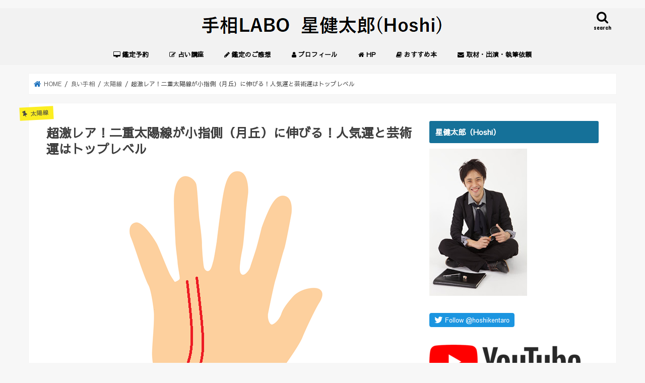

--- FILE ---
content_type: text/html; charset=UTF-8
request_url: https://www.hoshi-tesou.com/2022/06/taiyousen.html
body_size: 21141
content:
<!doctype html>
<!--[if lt IE 7]><html lang="ja" class="no-js lt-ie9 lt-ie8 lt-ie7"><![endif]-->
<!--[if (IE 7)&!(IEMobile)]><html lang="ja" class="no-js lt-ie9 lt-ie8"><![endif]-->
<!--[if (IE 8)&!(IEMobile)]><html lang="ja" class="no-js lt-ie9"><![endif]-->
<!--[if gt IE 8]><!--> <html lang="ja" class="no-js"><!--<![endif]-->

<head>
<meta charset="utf-8">
<meta http-equiv="X-UA-Compatible" content="IE=edge">
<title>超激レア！二重太陽線が小指側（月丘）に伸びる！人気運と芸術運はトップレベル - 手相LABO 星健太郎（Hoshi）</title>
<meta name="HandheldFriendly" content="True">
<meta name="MobileOptimized" content="320">
<meta name="viewport" content="width=device-width, initial-scale=1"/>

<link rel="apple-touch-icon" href="https://www.hoshi-tesou.com/wp-content/themes/jstork/library/images/apple-touch-icon.png">
<link rel="icon" href="https://www.hoshi-tesou.com/wp-content/uploads/2017/02/l_122.png">

<link rel="pingback" href="https://www.hoshi-tesou.com/xmlrpc.php">

<!--[if IE]>
<link rel="shortcut icon" href="https://www.hoshi-tesou.com/wp-content/themes/jstork/library/images/favicon.ico">
<![endif]-->
<!--[if lt IE 9]>
<script src="//html5shiv.googlecode.com/svn/trunk/html5.js"></script>
<script src="//css3-mediaqueries-js.googlecode.com/svn/trunk/css3-mediaqueries.js"></script>
<![endif]-->

<!-- GAタグ -->
<script>
  (function(i,s,o,g,r,a,m){i['GoogleAnalyticsObject']=r;i[r]=i[r]||function(){
  (i[r].q=i[r].q||[]).push(arguments)},i[r].l=1*new Date();a=s.createElement(o),
  m=s.getElementsByTagName(o)[0];a.async=1;a.src=g;m.parentNode.insertBefore(a,m)
  })(window,document,'script','//www.google-analytics.com/analytics.js','ga');

  ga('create', 'UA-15117537-3', 'auto');
  ga('send', 'pageview');

</script>

<meta name="google-site-verification" content="zGTqpHlxVxc6A-n6JgJg3ZVpdpsb0cBMfmrLWvqe7wc" />
<meta name='robots' content='index, follow, max-image-preview:large, max-snippet:-1, max-video-preview:-1' />

	<!-- This site is optimized with the Yoast SEO plugin v26.7 - https://yoast.com/wordpress/plugins/seo/ -->
	<meta name="description" content="手相占いで最も人気運を持つのが太陽線が小指側（月丘）に伸びる手相です。でもとても珍しく、見ることはかなり少ないです。今回はこのレア手相が二重太陽線となっている線を紹介します。鑑定実例も合わせて解説していきますので、ぜひチェックしてみて下さい！" />
	<link rel="canonical" href="https://www.hoshi-tesou.com/2022/06/taiyousen.html" />
	<meta property="og:locale" content="ja_JP" />
	<meta property="og:type" content="article" />
	<meta property="og:title" content="超激レア！二重太陽線が小指側（月丘）に伸びる！人気運と芸術運はトップレベル - 手相LABO 星健太郎（Hoshi）" />
	<meta property="og:description" content="手相占いで最も人気運を持つのが太陽線が小指側（月丘）に伸びる手相です。でもとても珍しく、見ることはかなり少ないです。今回はこのレア手相が二重太陽線となっている線を紹介します。鑑定実例も合わせて解説していきますので、ぜひチェックしてみて下さい！" />
	<meta property="og:url" content="https://www.hoshi-tesou.com/2022/06/taiyousen.html" />
	<meta property="og:site_name" content="手相LABO 星健太郎（Hoshi）" />
	<meta property="article:published_time" content="2022-06-29T12:29:36+00:00" />
	<meta property="og:image" content="https://www.hoshi-tesou.com/wp-content/uploads/2022/06/cc7cc9ae88f68c59a3fd3aae0a61c4d5.png" />
	<meta property="og:image:width" content="450" />
	<meta property="og:image:height" content="505" />
	<meta property="og:image:type" content="image/png" />
	<meta name="author" content="星健太郎" />
	<meta name="twitter:card" content="summary_large_image" />
	<meta name="twitter:label1" content="執筆者" />
	<meta name="twitter:data1" content="星健太郎" />
	<script type="application/ld+json" class="yoast-schema-graph">{"@context":"https://schema.org","@graph":[{"@type":"Article","@id":"https://www.hoshi-tesou.com/2022/06/taiyousen.html#article","isPartOf":{"@id":"https://www.hoshi-tesou.com/2022/06/taiyousen.html"},"author":{"name":"星健太郎","@id":"https://www.hoshi-tesou.com/#/schema/person/25a81b47738ad3e166fdf45baef5383e"},"headline":"超激レア！二重太陽線が小指側（月丘）に伸びる！人気運と芸術運はトップレベル","datePublished":"2022-06-29T12:29:36+00:00","mainEntityOfPage":{"@id":"https://www.hoshi-tesou.com/2022/06/taiyousen.html"},"wordCount":6,"image":{"@id":"https://www.hoshi-tesou.com/2022/06/taiyousen.html#primaryimage"},"thumbnailUrl":"https://www.hoshi-tesou.com/wp-content/uploads/2022/06/cc7cc9ae88f68c59a3fd3aae0a61c4d5.png","articleSection":["太陽線"],"inLanguage":"ja"},{"@type":"WebPage","@id":"https://www.hoshi-tesou.com/2022/06/taiyousen.html","url":"https://www.hoshi-tesou.com/2022/06/taiyousen.html","name":"超激レア！二重太陽線が小指側（月丘）に伸びる！人気運と芸術運はトップレベル - 手相LABO 星健太郎（Hoshi）","isPartOf":{"@id":"https://www.hoshi-tesou.com/#website"},"primaryImageOfPage":{"@id":"https://www.hoshi-tesou.com/2022/06/taiyousen.html#primaryimage"},"image":{"@id":"https://www.hoshi-tesou.com/2022/06/taiyousen.html#primaryimage"},"thumbnailUrl":"https://www.hoshi-tesou.com/wp-content/uploads/2022/06/cc7cc9ae88f68c59a3fd3aae0a61c4d5.png","datePublished":"2022-06-29T12:29:36+00:00","author":{"@id":"https://www.hoshi-tesou.com/#/schema/person/25a81b47738ad3e166fdf45baef5383e"},"description":"手相占いで最も人気運を持つのが太陽線が小指側（月丘）に伸びる手相です。でもとても珍しく、見ることはかなり少ないです。今回はこのレア手相が二重太陽線となっている線を紹介します。鑑定実例も合わせて解説していきますので、ぜひチェックしてみて下さい！","breadcrumb":{"@id":"https://www.hoshi-tesou.com/2022/06/taiyousen.html#breadcrumb"},"inLanguage":"ja","potentialAction":[{"@type":"ReadAction","target":["https://www.hoshi-tesou.com/2022/06/taiyousen.html"]}]},{"@type":"ImageObject","inLanguage":"ja","@id":"https://www.hoshi-tesou.com/2022/06/taiyousen.html#primaryimage","url":"https://www.hoshi-tesou.com/wp-content/uploads/2022/06/cc7cc9ae88f68c59a3fd3aae0a61c4d5.png","contentUrl":"https://www.hoshi-tesou.com/wp-content/uploads/2022/06/cc7cc9ae88f68c59a3fd3aae0a61c4d5.png","width":450,"height":505},{"@type":"BreadcrumbList","@id":"https://www.hoshi-tesou.com/2022/06/taiyousen.html#breadcrumb","itemListElement":[{"@type":"ListItem","position":1,"name":"ホーム","item":"https://www.hoshi-tesou.com/"},{"@type":"ListItem","position":2,"name":"記事一覧","item":"https://www.hoshi-tesou.com/list"},{"@type":"ListItem","position":3,"name":"超激レア！二重太陽線が小指側（月丘）に伸びる！人気運と芸術運はトップレベル"}]},{"@type":"WebSite","@id":"https://www.hoshi-tesou.com/#website","url":"https://www.hoshi-tesou.com/","name":"手相LABO 星健太郎（Hoshi）","description":"手相の見方を中心に手相占いの世界を紹介します","potentialAction":[{"@type":"SearchAction","target":{"@type":"EntryPoint","urlTemplate":"https://www.hoshi-tesou.com/?s={search_term_string}"},"query-input":{"@type":"PropertyValueSpecification","valueRequired":true,"valueName":"search_term_string"}}],"inLanguage":"ja"},{"@type":"Person","@id":"https://www.hoshi-tesou.com/#/schema/person/25a81b47738ad3e166fdf45baef5383e","name":"星健太郎","url":"https://www.hoshi-tesou.com/author/eshazyourigmail-com"}]}</script>
	<!-- / Yoast SEO plugin. -->


<link rel='dns-prefetch' href='//ajax.googleapis.com' />
<link rel='dns-prefetch' href='//fonts.googleapis.com' />
<link rel='dns-prefetch' href='//maxcdn.bootstrapcdn.com' />
<link rel="alternate" type="application/rss+xml" title="手相LABO  星健太郎（Hoshi） &raquo; フィード" href="https://www.hoshi-tesou.com/feed" />
<link rel="alternate" type="application/rss+xml" title="手相LABO  星健太郎（Hoshi） &raquo; コメントフィード" href="https://www.hoshi-tesou.com/comments/feed" />
<link rel="alternate" title="oEmbed (JSON)" type="application/json+oembed" href="https://www.hoshi-tesou.com/wp-json/oembed/1.0/embed?url=https%3A%2F%2Fwww.hoshi-tesou.com%2F2022%2F06%2Ftaiyousen.html" />
<link rel="alternate" title="oEmbed (XML)" type="text/xml+oembed" href="https://www.hoshi-tesou.com/wp-json/oembed/1.0/embed?url=https%3A%2F%2Fwww.hoshi-tesou.com%2F2022%2F06%2Ftaiyousen.html&#038;format=xml" />
<style id='wp-img-auto-sizes-contain-inline-css' type='text/css'>
img:is([sizes=auto i],[sizes^="auto," i]){contain-intrinsic-size:3000px 1500px}
/*# sourceURL=wp-img-auto-sizes-contain-inline-css */
</style>
<style id='wp-emoji-styles-inline-css' type='text/css'>

	img.wp-smiley, img.emoji {
		display: inline !important;
		border: none !important;
		box-shadow: none !important;
		height: 1em !important;
		width: 1em !important;
		margin: 0 0.07em !important;
		vertical-align: -0.1em !important;
		background: none !important;
		padding: 0 !important;
	}
/*# sourceURL=wp-emoji-styles-inline-css */
</style>
<style id='wp-block-library-inline-css' type='text/css'>
:root{--wp-block-synced-color:#7a00df;--wp-block-synced-color--rgb:122,0,223;--wp-bound-block-color:var(--wp-block-synced-color);--wp-editor-canvas-background:#ddd;--wp-admin-theme-color:#007cba;--wp-admin-theme-color--rgb:0,124,186;--wp-admin-theme-color-darker-10:#006ba1;--wp-admin-theme-color-darker-10--rgb:0,107,160.5;--wp-admin-theme-color-darker-20:#005a87;--wp-admin-theme-color-darker-20--rgb:0,90,135;--wp-admin-border-width-focus:2px}@media (min-resolution:192dpi){:root{--wp-admin-border-width-focus:1.5px}}.wp-element-button{cursor:pointer}:root .has-very-light-gray-background-color{background-color:#eee}:root .has-very-dark-gray-background-color{background-color:#313131}:root .has-very-light-gray-color{color:#eee}:root .has-very-dark-gray-color{color:#313131}:root .has-vivid-green-cyan-to-vivid-cyan-blue-gradient-background{background:linear-gradient(135deg,#00d084,#0693e3)}:root .has-purple-crush-gradient-background{background:linear-gradient(135deg,#34e2e4,#4721fb 50%,#ab1dfe)}:root .has-hazy-dawn-gradient-background{background:linear-gradient(135deg,#faaca8,#dad0ec)}:root .has-subdued-olive-gradient-background{background:linear-gradient(135deg,#fafae1,#67a671)}:root .has-atomic-cream-gradient-background{background:linear-gradient(135deg,#fdd79a,#004a59)}:root .has-nightshade-gradient-background{background:linear-gradient(135deg,#330968,#31cdcf)}:root .has-midnight-gradient-background{background:linear-gradient(135deg,#020381,#2874fc)}:root{--wp--preset--font-size--normal:16px;--wp--preset--font-size--huge:42px}.has-regular-font-size{font-size:1em}.has-larger-font-size{font-size:2.625em}.has-normal-font-size{font-size:var(--wp--preset--font-size--normal)}.has-huge-font-size{font-size:var(--wp--preset--font-size--huge)}.has-text-align-center{text-align:center}.has-text-align-left{text-align:left}.has-text-align-right{text-align:right}.has-fit-text{white-space:nowrap!important}#end-resizable-editor-section{display:none}.aligncenter{clear:both}.items-justified-left{justify-content:flex-start}.items-justified-center{justify-content:center}.items-justified-right{justify-content:flex-end}.items-justified-space-between{justify-content:space-between}.screen-reader-text{border:0;clip-path:inset(50%);height:1px;margin:-1px;overflow:hidden;padding:0;position:absolute;width:1px;word-wrap:normal!important}.screen-reader-text:focus{background-color:#ddd;clip-path:none;color:#444;display:block;font-size:1em;height:auto;left:5px;line-height:normal;padding:15px 23px 14px;text-decoration:none;top:5px;width:auto;z-index:100000}html :where(.has-border-color){border-style:solid}html :where([style*=border-top-color]){border-top-style:solid}html :where([style*=border-right-color]){border-right-style:solid}html :where([style*=border-bottom-color]){border-bottom-style:solid}html :where([style*=border-left-color]){border-left-style:solid}html :where([style*=border-width]){border-style:solid}html :where([style*=border-top-width]){border-top-style:solid}html :where([style*=border-right-width]){border-right-style:solid}html :where([style*=border-bottom-width]){border-bottom-style:solid}html :where([style*=border-left-width]){border-left-style:solid}html :where(img[class*=wp-image-]){height:auto;max-width:100%}:where(figure){margin:0 0 1em}html :where(.is-position-sticky){--wp-admin--admin-bar--position-offset:var(--wp-admin--admin-bar--height,0px)}@media screen and (max-width:600px){html :where(.is-position-sticky){--wp-admin--admin-bar--position-offset:0px}}

/*# sourceURL=wp-block-library-inline-css */
</style><style id='global-styles-inline-css' type='text/css'>
:root{--wp--preset--aspect-ratio--square: 1;--wp--preset--aspect-ratio--4-3: 4/3;--wp--preset--aspect-ratio--3-4: 3/4;--wp--preset--aspect-ratio--3-2: 3/2;--wp--preset--aspect-ratio--2-3: 2/3;--wp--preset--aspect-ratio--16-9: 16/9;--wp--preset--aspect-ratio--9-16: 9/16;--wp--preset--color--black: #000000;--wp--preset--color--cyan-bluish-gray: #abb8c3;--wp--preset--color--white: #ffffff;--wp--preset--color--pale-pink: #f78da7;--wp--preset--color--vivid-red: #cf2e2e;--wp--preset--color--luminous-vivid-orange: #ff6900;--wp--preset--color--luminous-vivid-amber: #fcb900;--wp--preset--color--light-green-cyan: #7bdcb5;--wp--preset--color--vivid-green-cyan: #00d084;--wp--preset--color--pale-cyan-blue: #8ed1fc;--wp--preset--color--vivid-cyan-blue: #0693e3;--wp--preset--color--vivid-purple: #9b51e0;--wp--preset--gradient--vivid-cyan-blue-to-vivid-purple: linear-gradient(135deg,rgb(6,147,227) 0%,rgb(155,81,224) 100%);--wp--preset--gradient--light-green-cyan-to-vivid-green-cyan: linear-gradient(135deg,rgb(122,220,180) 0%,rgb(0,208,130) 100%);--wp--preset--gradient--luminous-vivid-amber-to-luminous-vivid-orange: linear-gradient(135deg,rgb(252,185,0) 0%,rgb(255,105,0) 100%);--wp--preset--gradient--luminous-vivid-orange-to-vivid-red: linear-gradient(135deg,rgb(255,105,0) 0%,rgb(207,46,46) 100%);--wp--preset--gradient--very-light-gray-to-cyan-bluish-gray: linear-gradient(135deg,rgb(238,238,238) 0%,rgb(169,184,195) 100%);--wp--preset--gradient--cool-to-warm-spectrum: linear-gradient(135deg,rgb(74,234,220) 0%,rgb(151,120,209) 20%,rgb(207,42,186) 40%,rgb(238,44,130) 60%,rgb(251,105,98) 80%,rgb(254,248,76) 100%);--wp--preset--gradient--blush-light-purple: linear-gradient(135deg,rgb(255,206,236) 0%,rgb(152,150,240) 100%);--wp--preset--gradient--blush-bordeaux: linear-gradient(135deg,rgb(254,205,165) 0%,rgb(254,45,45) 50%,rgb(107,0,62) 100%);--wp--preset--gradient--luminous-dusk: linear-gradient(135deg,rgb(255,203,112) 0%,rgb(199,81,192) 50%,rgb(65,88,208) 100%);--wp--preset--gradient--pale-ocean: linear-gradient(135deg,rgb(255,245,203) 0%,rgb(182,227,212) 50%,rgb(51,167,181) 100%);--wp--preset--gradient--electric-grass: linear-gradient(135deg,rgb(202,248,128) 0%,rgb(113,206,126) 100%);--wp--preset--gradient--midnight: linear-gradient(135deg,rgb(2,3,129) 0%,rgb(40,116,252) 100%);--wp--preset--font-size--small: 13px;--wp--preset--font-size--medium: 20px;--wp--preset--font-size--large: 36px;--wp--preset--font-size--x-large: 42px;--wp--preset--spacing--20: 0.44rem;--wp--preset--spacing--30: 0.67rem;--wp--preset--spacing--40: 1rem;--wp--preset--spacing--50: 1.5rem;--wp--preset--spacing--60: 2.25rem;--wp--preset--spacing--70: 3.38rem;--wp--preset--spacing--80: 5.06rem;--wp--preset--shadow--natural: 6px 6px 9px rgba(0, 0, 0, 0.2);--wp--preset--shadow--deep: 12px 12px 50px rgba(0, 0, 0, 0.4);--wp--preset--shadow--sharp: 6px 6px 0px rgba(0, 0, 0, 0.2);--wp--preset--shadow--outlined: 6px 6px 0px -3px rgb(255, 255, 255), 6px 6px rgb(0, 0, 0);--wp--preset--shadow--crisp: 6px 6px 0px rgb(0, 0, 0);}:where(.is-layout-flex){gap: 0.5em;}:where(.is-layout-grid){gap: 0.5em;}body .is-layout-flex{display: flex;}.is-layout-flex{flex-wrap: wrap;align-items: center;}.is-layout-flex > :is(*, div){margin: 0;}body .is-layout-grid{display: grid;}.is-layout-grid > :is(*, div){margin: 0;}:where(.wp-block-columns.is-layout-flex){gap: 2em;}:where(.wp-block-columns.is-layout-grid){gap: 2em;}:where(.wp-block-post-template.is-layout-flex){gap: 1.25em;}:where(.wp-block-post-template.is-layout-grid){gap: 1.25em;}.has-black-color{color: var(--wp--preset--color--black) !important;}.has-cyan-bluish-gray-color{color: var(--wp--preset--color--cyan-bluish-gray) !important;}.has-white-color{color: var(--wp--preset--color--white) !important;}.has-pale-pink-color{color: var(--wp--preset--color--pale-pink) !important;}.has-vivid-red-color{color: var(--wp--preset--color--vivid-red) !important;}.has-luminous-vivid-orange-color{color: var(--wp--preset--color--luminous-vivid-orange) !important;}.has-luminous-vivid-amber-color{color: var(--wp--preset--color--luminous-vivid-amber) !important;}.has-light-green-cyan-color{color: var(--wp--preset--color--light-green-cyan) !important;}.has-vivid-green-cyan-color{color: var(--wp--preset--color--vivid-green-cyan) !important;}.has-pale-cyan-blue-color{color: var(--wp--preset--color--pale-cyan-blue) !important;}.has-vivid-cyan-blue-color{color: var(--wp--preset--color--vivid-cyan-blue) !important;}.has-vivid-purple-color{color: var(--wp--preset--color--vivid-purple) !important;}.has-black-background-color{background-color: var(--wp--preset--color--black) !important;}.has-cyan-bluish-gray-background-color{background-color: var(--wp--preset--color--cyan-bluish-gray) !important;}.has-white-background-color{background-color: var(--wp--preset--color--white) !important;}.has-pale-pink-background-color{background-color: var(--wp--preset--color--pale-pink) !important;}.has-vivid-red-background-color{background-color: var(--wp--preset--color--vivid-red) !important;}.has-luminous-vivid-orange-background-color{background-color: var(--wp--preset--color--luminous-vivid-orange) !important;}.has-luminous-vivid-amber-background-color{background-color: var(--wp--preset--color--luminous-vivid-amber) !important;}.has-light-green-cyan-background-color{background-color: var(--wp--preset--color--light-green-cyan) !important;}.has-vivid-green-cyan-background-color{background-color: var(--wp--preset--color--vivid-green-cyan) !important;}.has-pale-cyan-blue-background-color{background-color: var(--wp--preset--color--pale-cyan-blue) !important;}.has-vivid-cyan-blue-background-color{background-color: var(--wp--preset--color--vivid-cyan-blue) !important;}.has-vivid-purple-background-color{background-color: var(--wp--preset--color--vivid-purple) !important;}.has-black-border-color{border-color: var(--wp--preset--color--black) !important;}.has-cyan-bluish-gray-border-color{border-color: var(--wp--preset--color--cyan-bluish-gray) !important;}.has-white-border-color{border-color: var(--wp--preset--color--white) !important;}.has-pale-pink-border-color{border-color: var(--wp--preset--color--pale-pink) !important;}.has-vivid-red-border-color{border-color: var(--wp--preset--color--vivid-red) !important;}.has-luminous-vivid-orange-border-color{border-color: var(--wp--preset--color--luminous-vivid-orange) !important;}.has-luminous-vivid-amber-border-color{border-color: var(--wp--preset--color--luminous-vivid-amber) !important;}.has-light-green-cyan-border-color{border-color: var(--wp--preset--color--light-green-cyan) !important;}.has-vivid-green-cyan-border-color{border-color: var(--wp--preset--color--vivid-green-cyan) !important;}.has-pale-cyan-blue-border-color{border-color: var(--wp--preset--color--pale-cyan-blue) !important;}.has-vivid-cyan-blue-border-color{border-color: var(--wp--preset--color--vivid-cyan-blue) !important;}.has-vivid-purple-border-color{border-color: var(--wp--preset--color--vivid-purple) !important;}.has-vivid-cyan-blue-to-vivid-purple-gradient-background{background: var(--wp--preset--gradient--vivid-cyan-blue-to-vivid-purple) !important;}.has-light-green-cyan-to-vivid-green-cyan-gradient-background{background: var(--wp--preset--gradient--light-green-cyan-to-vivid-green-cyan) !important;}.has-luminous-vivid-amber-to-luminous-vivid-orange-gradient-background{background: var(--wp--preset--gradient--luminous-vivid-amber-to-luminous-vivid-orange) !important;}.has-luminous-vivid-orange-to-vivid-red-gradient-background{background: var(--wp--preset--gradient--luminous-vivid-orange-to-vivid-red) !important;}.has-very-light-gray-to-cyan-bluish-gray-gradient-background{background: var(--wp--preset--gradient--very-light-gray-to-cyan-bluish-gray) !important;}.has-cool-to-warm-spectrum-gradient-background{background: var(--wp--preset--gradient--cool-to-warm-spectrum) !important;}.has-blush-light-purple-gradient-background{background: var(--wp--preset--gradient--blush-light-purple) !important;}.has-blush-bordeaux-gradient-background{background: var(--wp--preset--gradient--blush-bordeaux) !important;}.has-luminous-dusk-gradient-background{background: var(--wp--preset--gradient--luminous-dusk) !important;}.has-pale-ocean-gradient-background{background: var(--wp--preset--gradient--pale-ocean) !important;}.has-electric-grass-gradient-background{background: var(--wp--preset--gradient--electric-grass) !important;}.has-midnight-gradient-background{background: var(--wp--preset--gradient--midnight) !important;}.has-small-font-size{font-size: var(--wp--preset--font-size--small) !important;}.has-medium-font-size{font-size: var(--wp--preset--font-size--medium) !important;}.has-large-font-size{font-size: var(--wp--preset--font-size--large) !important;}.has-x-large-font-size{font-size: var(--wp--preset--font-size--x-large) !important;}
/*# sourceURL=global-styles-inline-css */
</style>

<style id='classic-theme-styles-inline-css' type='text/css'>
/*! This file is auto-generated */
.wp-block-button__link{color:#fff;background-color:#32373c;border-radius:9999px;box-shadow:none;text-decoration:none;padding:calc(.667em + 2px) calc(1.333em + 2px);font-size:1.125em}.wp-block-file__button{background:#32373c;color:#fff;text-decoration:none}
/*# sourceURL=/wp-includes/css/classic-themes.min.css */
</style>
<link rel='stylesheet' id='contact-form-7-css' href='https://www.hoshi-tesou.com/wp-content/plugins/contact-form-7/includes/css/styles.css' type='text/css' media='all' />
<link rel='stylesheet' id='font-awesome-four-css' href='https://www.hoshi-tesou.com/wp-content/plugins/font-awesome-4-menus/css/font-awesome.min.css' type='text/css' media='all' />
<link rel='stylesheet' id='sb-type-std-css' href='https://www.hoshi-tesou.com/wp-content/plugins/speech-bubble/css/sb-type-std.css' type='text/css' media='all' />
<link rel='stylesheet' id='sb-type-fb-css' href='https://www.hoshi-tesou.com/wp-content/plugins/speech-bubble/css/sb-type-fb.css' type='text/css' media='all' />
<link rel='stylesheet' id='sb-type-fb-flat-css' href='https://www.hoshi-tesou.com/wp-content/plugins/speech-bubble/css/sb-type-fb-flat.css' type='text/css' media='all' />
<link rel='stylesheet' id='sb-type-ln-css' href='https://www.hoshi-tesou.com/wp-content/plugins/speech-bubble/css/sb-type-ln.css' type='text/css' media='all' />
<link rel='stylesheet' id='sb-type-ln-flat-css' href='https://www.hoshi-tesou.com/wp-content/plugins/speech-bubble/css/sb-type-ln-flat.css' type='text/css' media='all' />
<link rel='stylesheet' id='sb-type-pink-css' href='https://www.hoshi-tesou.com/wp-content/plugins/speech-bubble/css/sb-type-pink.css' type='text/css' media='all' />
<link rel='stylesheet' id='sb-type-rtail-css' href='https://www.hoshi-tesou.com/wp-content/plugins/speech-bubble/css/sb-type-rtail.css' type='text/css' media='all' />
<link rel='stylesheet' id='sb-type-drop-css' href='https://www.hoshi-tesou.com/wp-content/plugins/speech-bubble/css/sb-type-drop.css' type='text/css' media='all' />
<link rel='stylesheet' id='sb-type-think-css' href='https://www.hoshi-tesou.com/wp-content/plugins/speech-bubble/css/sb-type-think.css' type='text/css' media='all' />
<link rel='stylesheet' id='sb-no-br-css' href='https://www.hoshi-tesou.com/wp-content/plugins/speech-bubble/css/sb-no-br.css' type='text/css' media='all' />
<link rel='stylesheet' id='toc-screen-css' href='https://www.hoshi-tesou.com/wp-content/plugins/table-of-contents-plus/screen.min.css' type='text/css' media='all' />
<link rel='stylesheet' id='parent-style-css' href='https://www.hoshi-tesou.com/wp-content/themes/jstork/style.css' type='text/css' media='all' />
<link rel='stylesheet' id='child-style-css' href='https://www.hoshi-tesou.com/wp-content/themes/jstork_custom/style.css?250930031115' type='text/css' media='all' />
<link rel='stylesheet' id='style-css' href='https://www.hoshi-tesou.com/wp-content/themes/jstork/style.css' type='text/css' media='all' />
<link rel='stylesheet' id='slick-css' href='https://www.hoshi-tesou.com/wp-content/themes/jstork/library/css/slick.css' type='text/css' media='all' />
<link rel='stylesheet' id='shortcode-css' href='https://www.hoshi-tesou.com/wp-content/themes/jstork/library/css/shortcode.css' type='text/css' media='all' />
<link rel='stylesheet' id='gf_Concert-css' href='//fonts.googleapis.com/css?family=Concert+One' type='text/css' media='all' />
<link rel='stylesheet' id='gf_Lato-css' href='//fonts.googleapis.com/css?family=Lato' type='text/css' media='all' />
<link rel='stylesheet' id='fontawesome-css' href='//maxcdn.bootstrapcdn.com/font-awesome/4.7.0/css/font-awesome.min.css' type='text/css' media='all' />
<link rel='stylesheet' id='remodal-css' href='https://www.hoshi-tesou.com/wp-content/themes/jstork/library/css/remodal.css' type='text/css' media='all' />
<link rel='stylesheet' id='animate-css' href='https://www.hoshi-tesou.com/wp-content/themes/jstork/library/css/animate.min.css' type='text/css' media='all' />
<link rel='stylesheet' id='pochipp-front-css' href='https://www.hoshi-tesou.com/wp-content/plugins/pochipp/dist/css/style.css' type='text/css' media='all' />
<script type="text/javascript" src="//ajax.googleapis.com/ajax/libs/jquery/1.12.4/jquery.min.js" id="jquery-js"></script>
<link rel="https://api.w.org/" href="https://www.hoshi-tesou.com/wp-json/" /><link rel="alternate" title="JSON" type="application/json" href="https://www.hoshi-tesou.com/wp-json/wp/v2/posts/6250" /><link rel="EditURI" type="application/rsd+xml" title="RSD" href="https://www.hoshi-tesou.com/xmlrpc.php?rsd" />

<link rel='shortlink' href='https://www.hoshi-tesou.com/?p=6250' />
<!-- Pochipp -->
<style id="pchpp_custom_style">:root{--pchpp-color-inline: #069A8E;--pchpp-color-custom: #676bbf;--pchpp-color-custom-2: #8e59e4;--pchpp-color-amazon: #f99a0c;--pchpp-color-rakuten: #e0423c;--pchpp-color-yahoo: #438ee8;--pchpp-color-mercari: #3c3c3c;--pchpp-inline-bg-color: var(--pchpp-color-inline);--pchpp-inline-txt-color: #fff;--pchpp-inline-shadow: 0 1px 4px -1px rgba(0, 0, 0, 0.2);--pchpp-inline-radius: 40px;--pchpp-inline-width: auto;}</style>
<script id="pchpp_vars">window.pchppVars = {};window.pchppVars.ajaxUrl = "https://www.hoshi-tesou.com/wp-admin/admin-ajax.php";window.pchppVars.ajaxNonce = "8fdfedcc0b";</script>
<script type="text/javascript" language="javascript">var vc_pid = "887906754";</script>
<!-- / Pochipp -->
<style type="text/css">
body{color: #3E3E3E;}
a, #breadcrumb li.bc_homelink a::before, .authorbox .author_sns li a::before{color: #1e73be;}
a:hover{color: #E69B9B;}
.article-footer .post-categories li a,.article-footer .tags a,.accordionBtn{  background: #1e73be;  border-color: #1e73be;}
.article-footer .tags a{color:#1e73be; background: none;}
.article-footer .post-categories li a:hover,.article-footer .tags a:hover,.accordionBtn.active{ background:#E69B9B;  border-color:#E69B9B;}
input[type="text"],input[type="password"],input[type="datetime"],input[type="datetime-local"],input[type="date"],input[type="month"],input[type="time"],input[type="week"],input[type="number"],input[type="email"],input[type="url"],input[type="search"],input[type="tel"],input[type="color"],select,textarea,.field { background-color: #ffffff;}
.header{color: #000000;}
.bgfull .header,.header.bg,.header #inner-header,.menu-sp{background: #f2f2f2;}
#logo a{color: #eeee22;}
#g_nav .nav li a,.nav_btn,.menu-sp a,.menu-sp a,.menu-sp > ul:after{color: #000000;}
#logo a:hover,#g_nav .nav li a:hover,.nav_btn:hover{color:#1e73be;}
@media only screen and (min-width: 768px) {
.nav > li > a:after{background: #1e73be;}
.nav ul {background: #666666;}
#g_nav .nav li ul.sub-menu li a{color: #f7f7f7;}
}
@media only screen and (max-width: 1165px) {
.site_description{background: #f2f2f2; color: #000000;}
}
#inner-content, #breadcrumb, .entry-content blockquote:before, .entry-content blockquote:after{background: #ffffff}
.top-post-list .post-list:before{background: #1e73be;}
.widget li a:after{color: #1e73be;}
.entry-content h2,.widgettitle,.accordion::before{background: #157199; color: #ffffff;}
.entry-content h3{border-color: #157199;}
.h_boader .entry-content h2{border-color: #157199; color: #3E3E3E;}
.h_balloon .entry-content h2:after{border-top-color: #157199;}
.entry-content ul li:before{ background: #157199;}
.entry-content ol li:before{ background: #157199;}
.post-list-card .post-list .eyecatch .cat-name,.top-post-list .post-list .eyecatch .cat-name,.byline .cat-name,.single .authorbox .author-newpost li .cat-name,.related-box li .cat-name,.carouselwrap .cat-name,.eyecatch .cat-name{background: #fcee21; color:  #444444;}
ul.wpp-list li a:before{background: #157199; color: #ffffff;}
.readmore a{border:1px solid #1e73be;color:#1e73be;}
.readmore a:hover{background:#1e73be;color:#fff;}
.btn-wrap a{background: #1e73be;border: 1px solid #1e73be;}
.btn-wrap a:hover{background: #E69B9B;border-color: #E69B9B;}
.btn-wrap.simple a{border:1px solid #1e73be;color:#1e73be;}
.btn-wrap.simple a:hover{background:#1e73be;}
.blue-btn, .comment-reply-link, #submit { background-color: #1e73be; }
.blue-btn:hover, .comment-reply-link:hover, #submit:hover, .blue-btn:focus, .comment-reply-link:focus, #submit:focus {background-color: #E69B9B; }
#sidebar1{color: #444444;}
.widget:not(.widget_text) a{color:#666666;}
.widget:not(.widget_text) a:hover{color:#999999;}
.bgfull #footer-top,#footer-top .inner,.cta-inner{background-color: #666666; color: #CACACA;}
.footer a,#footer-top a{color: #f7f7f7;}
#footer-top .widgettitle{color: #CACACA;}
.bgfull .footer,.footer.bg,.footer .inner {background-color: #666666;color: #CACACA;}
.footer-links li a:before{ color: #f2f2f2;}
.pagination a, .pagination span,.page-links a{border-color: #1e73be; color: #1e73be;}
.pagination .current,.pagination .current:hover,.page-links ul > li > span{background-color: #1e73be; border-color: #1e73be;}
.pagination a:hover, .pagination a:focus,.page-links a:hover, .page-links a:focus{background-color: #1e73be; color: #fff;}
</style>
		<style type="text/css" id="wp-custom-css">
			
/* ************************************* */
/* カエレバ、ヨメレバ、トマレバ */
/* ************************************* */
/* 基本style */
.kaerebalink-box,
.booklink-box,
.tomarebalink-box{
border: 3px double #ccc;
padding: 3%;
margin: 1em 0 2.5em;
overflow: hidden;
font-size: small;
}
.kaerebalink-box a,
.booklink-box a,
.tomarebalink-box a{
text-decoration: none;
color: initial;
}
.kaerebalink-box a[target="_blank"]::after,
.booklink-box a[target="_blank"]::after,
.tomarebalink-box a[target="_blank"]::after{
content: none;
}
.kaerebalink-image,
.booklink-image,
.tomarebalink-image{
max-width: 150px;
text-align: center;
margin: 10px auto!important;
float: none!important;
}
.kaerebalink-name,
.booklink-name,
.tomarebalink-name{
font-weight: bold;
font-size: 120%;
line-height: 1.8!important;
margin-bottom: 10px!important;
}
.kaerebalink-name p:empty,
.booklink-name p:empty,
.tomarebalink-name p:empty{
display: none;
}
.kaerebalink-powered-date,
.booklink-powered-date,
.tomarebalink-powered-date,
.kaerebalink-detail,
.booklink-detail,
.tomarebalink-address{
font-size: 10px!important;
font-weight: normal;
}
.kaerebalink-link1,
.booklink-link2,
.tomarebalink-link1{
overflow: hidden;
}
.kaerebalink-link1 div,
.booklink-link2 div,
.tomarebalink-link1 div{
background-image: none!important;
margin: 0!important;
padding: 3px!important;
display: inline-block!important;
width: 48.5%;
}
.kaerebalink-link1 div a,
.booklink-link2 div a,
.tomarebalink-link1 div a{
border-width: 2px;
border-style: solid;
font-size: 90%;
font-weight: bold;
border-radius: 5px;
padding: 0.7em 0.3em;
width: 100%;
text-align: center;
display: block;
box-shadow: 1px 1px 2px rgba(0, 0, 0, 0.1);
}
.kaerebalink-link1 div a:hover,
.booklink-link2 div a:hover,
.tomarebalink-link1 div a:hover{
color: #fff;
box-shadow: 1px 4px 4px rgba(0, 0, 0, 0.15);
transform:translate(-1px, -2px);
}
.kaerebalink-link1 div a:active,
.booklink-link2 div a:active,
.tomarebalink-link1 div a:active{
transform:translate(0, 1px);
}
.kaerebalink-link1 div img,
.booklink-link2 div img,
.tomarebalink-link1 div img{
display: none;
}

/* 画面幅768px以上の場合のstyle */
@media only screen and (min-width: 768px) {
.kaerebalink-image,
.booklink-image,
.tomarebalink-image{
float: left!important;
margin: 0 1.5em 0.5em 0!important;
}
.kaerebalink-link1 div,
.booklink-link2 div,
.tomarebalink-link1 div{
width: 11em;
}
}


/* ▼ボタンカラーここから▼ */
.shoplinkamazon a{
color: #e89713;
}
.shoplinkrakuten a{
color: #d91414;
}
.shoplinkyahoo a{
color: #691ed5;
}
.shoplinkjalan a{
color: #ed5016;
}
.shoplinkjtb a{
color: #e10b0b;
}
.shoplinkknt a{
color: #0f75c2;
}
.shoplinkikyu a{
color: #18b412;
}
.shoplinkrurubu a{
color: #0f32a3;
}
.shoplinkamazon a:hover{
background-color: #e89713;
border-color: #e89713;
}
.shoplinkrakuten a:hover{
background-color: #d91414;
border-color: #d91414;
}
.shoplinkyahoo a:hover{
background-color: #691ed5;
border-color: #691ed5;
}
.shoplinkjalan a:hover{
background-color: #ed5016;
border-color: #ed5016;
}
.shoplinkjtb a:hover{
background-color: #e10b0b;
border-color: #e10b0b;
}
.shoplinkknt a:hover{
background-color: #0f75c2;
border-color: #0f75c2;
}
.shoplinkikyu a:hover{
background-color: #18b412;
border-color: #18b412;
}
.shoplinkrurubu a:hover{
background-color: #0f32a3;
border-color: #0f32a3;
}
/* ▲ボタンカラーここまで▲ */


/* フォント */
.entry-content p,ul,ol {
font-size: 103%;
}

body {
font-family: 'Sawarabi Gothic', sans-serif;
}
/* フォントここまで */

.cal_wrapper {
max-width: 960px; /* 最大幅 */
min-width: 300px; /* 最小幅 */
margin: 2.0833% auto;
}
.googlecal {
position: relative;
padding-bottom: 100%; /* 縦横比 */
height: 0;
}
.googlecal iframe {
position: absolute;
top: 0;
left: 0;
width: 100% !important;
height: 100% !important;
}
/* 画面幅が768px以上の場合の縦横比の指定 */
@media only screen and (min-width: 768px) {
.googlecal { padding-bottom: 75%; }
}
		</style>
			
	<link href="https://maxcdn.bootstrapcdn.com/font-awesome/4.7.0/css/font-awesome.min.css" rel="stylesheet" integrity="sha384-wvfXpqpZZVQGK6TAh5PVlGOfQNHSoD2xbE+QkPxCAFlNEevoEH3Sl0sibVcOQVnN" crossorigin="anonymous">

<link rel=”canonical” href=”https://www.hoshi-tesou.com/”/>	
	
</head>

<body class="wp-singular post-template-default single single-post postid-6250 single-format-standard wp-theme-jstork wp-child-theme-jstork_custom bg pannavi_on h_default sidebarright date_off">
<div id="container" class="  date_off">

<header class="header animated fadeIn bg headercenter" role="banner">
<div id="inner-header" class="wrap cf">
<div id="logo" class="gf fs_m">
<p class="h1 img"><a href="https://www.hoshi-tesou.com"><img src="https://www.hoshi-tesou.com/wp-content/uploads/2017/09/tesou-2.png" alt="手相LABO  星健太郎（Hoshi）"></a></p>
</div>

<nav id="g_nav" role="navigation">
<a href="#searchbox" data-remodal-target="searchbox" class="nav_btn search_btn"><span class="text gf">search</span></a>

<ul id="menu-%e3%83%98%e3%83%83%e3%83%80%e3%83%bc%e3%83%8a%e3%83%93%e3%82%b2%e3%83%bc%e3%82%b7%e3%83%a7%e3%83%b3" class="nav top-nav cf"><li id="menu-item-698" class="menu-item menu-item-type-custom menu-item-object-custom menu-item-698"><a href="https://hoshi-kentaro.net/reserve.html"><i class="fa fa-desktop"></i><span class="fontawesome-text"> 鑑定予約</span></a></li>
<li id="menu-item-699" class="menu-item menu-item-type-custom menu-item-object-custom menu-item-699"><a href="https://hoshi-kentaro.net/course.html"><i class="fa fa-pencil-square-o"></i><span class="fontawesome-text"> 占い講座</span></a></li>
<li id="menu-item-1105" class="i classfa aria-hiddentruei menu-item menu-item-type-taxonomy menu-item-object-category menu-item-1105"><a href="https://www.hoshi-tesou.com/category/impressions"><i class="fa fa-pencil"></i><span class="fontawesome-text"> 鑑定のご感想</span></a></li>
<li id="menu-item-697" class="i classfa aria-hiddentruei menu-item menu-item-type-custom menu-item-object-custom menu-item-697"><a href="https://hoshi-kentaro.net/profile.html"><i class="fa fa-user"></i><span class="fontawesome-text"> プロフィール</span></a></li>
<li id="menu-item-696" class="i classfa aria-hiddentruei menu-item menu-item-type-custom menu-item-object-custom menu-item-696"><a href="https://hoshi-kentaro.net/"><i class="fa fa-home"></i><span class="fontawesome-text"> HP</span></a></li>
<li id="menu-item-1107" class="i classfa aria-hiddentruei menu-item menu-item-type-taxonomy menu-item-object-category menu-item-1107"><a href="https://www.hoshi-tesou.com/category/book"><i class="fa fa-book"></i><span class="fontawesome-text"> おすすめ本</span></a></li>
<li id="menu-item-694" class="i classfa aria-hiddentruei menu-item menu-item-type-post_type menu-item-object-page menu-item-694"><a href="https://www.hoshi-tesou.com/blog-page"><i class="fa fa-envelope"></i><span class="fontawesome-text"> 取材・出演・執筆依頼</span></a></li>
</ul></nav>

<a href="#spnavi" data-remodal-target="spnavi" class="nav_btn"><span class="text gf">menu</span></a>


</div>
</header>


<div class="remodal" data-remodal-id="spnavi" data-remodal-options="hashTracking:false">
<button data-remodal-action="close" class="remodal-close"><span class="text gf">CLOSE</span></button>
<ul id="menu-%e3%83%98%e3%83%83%e3%83%80%e3%83%bc%e3%83%8a%e3%83%93%e3%82%b2%e3%83%bc%e3%82%b7%e3%83%a7%e3%83%b3-1" class="sp_g_nav nav top-nav cf"><li class="menu-item menu-item-type-custom menu-item-object-custom menu-item-698"><a href="https://hoshi-kentaro.net/reserve.html"><i class="fa fa-desktop"></i><span class="fontawesome-text"> 鑑定予約</span></a></li>
<li class="menu-item menu-item-type-custom menu-item-object-custom menu-item-699"><a href="https://hoshi-kentaro.net/course.html"><i class="fa fa-pencil-square-o"></i><span class="fontawesome-text"> 占い講座</span></a></li>
<li class="i classfa aria-hiddentruei menu-item menu-item-type-taxonomy menu-item-object-category menu-item-1105"><a href="https://www.hoshi-tesou.com/category/impressions"><i class="fa fa-pencil"></i><span class="fontawesome-text"> 鑑定のご感想</span></a></li>
<li class="i classfa aria-hiddentruei menu-item menu-item-type-custom menu-item-object-custom menu-item-697"><a href="https://hoshi-kentaro.net/profile.html"><i class="fa fa-user"></i><span class="fontawesome-text"> プロフィール</span></a></li>
<li class="i classfa aria-hiddentruei menu-item menu-item-type-custom menu-item-object-custom menu-item-696"><a href="https://hoshi-kentaro.net/"><i class="fa fa-home"></i><span class="fontawesome-text"> HP</span></a></li>
<li class="i classfa aria-hiddentruei menu-item menu-item-type-taxonomy menu-item-object-category menu-item-1107"><a href="https://www.hoshi-tesou.com/category/book"><i class="fa fa-book"></i><span class="fontawesome-text"> おすすめ本</span></a></li>
<li class="i classfa aria-hiddentruei menu-item menu-item-type-post_type menu-item-object-page menu-item-694"><a href="https://www.hoshi-tesou.com/blog-page"><i class="fa fa-envelope"></i><span class="fontawesome-text"> 取材・出演・執筆依頼</span></a></li>
</ul><button data-remodal-action="close" class="remodal-close"><span class="text gf">CLOSE</span></button>
</div>



<div class="remodal searchbox" data-remodal-id="searchbox" data-remodal-options="hashTracking:false">
<div class="search cf"><dl><dt>キーワードで記事を検索</dt><dd><form role="search" method="get" id="searchform" class="searchform cf" action="https://www.hoshi-tesou.com/" >
		<input type="search" placeholder="検索する" value="" name="s" id="s" />
		<button type="submit" id="searchsubmit" ><i class="fa fa-search"></i></button>
		</form></dd></dl></div>
<button data-remodal-action="close" class="remodal-close"><span class="text gf">CLOSE</span></button>
</div>









<div id="breadcrumb" class="breadcrumb inner wrap cf"><ul itemscope itemtype="http://schema.org/BreadcrumbList"><li itemprop="itemListElement" itemscope itemtype="http://schema.org/ListItem" class="bc_homelink"><a itemprop="item" href="https://www.hoshi-tesou.com/"><span itemprop="name"> HOME</span></a><meta itemprop="position" content="1" /></li><li itemprop="itemListElement" itemscope itemtype="http://schema.org/ListItem"><a itemprop="item" href="https://www.hoshi-tesou.com/category/goodpalm"><span itemprop="name">良い手相</span></a><meta itemprop="position" content="2" /></li><li itemprop="itemListElement" itemscope itemtype="http://schema.org/ListItem"><a itemprop="item" href="https://www.hoshi-tesou.com/category/goodpalm/apolloline"><span itemprop="name">太陽線</span></a><meta itemprop="position" content="3" /></li><li itemprop="itemListElement" itemscope itemtype="http://schema.org/ListItem" class="bc_posttitle"><span itemprop="name">超激レア！二重太陽線が小指側（月丘）に伸びる！人気運と芸術運はトップレベル</span><meta itemprop="position" content="4" /></li></ul></div>
<div id="content">
<div id="inner-content" class="wrap cf">

<main id="main" class="m-all t-all d-5of7 cf" role="main">
<article id="post-6250" class="post-6250 post type-post status-publish format-standard has-post-thumbnail hentry category-apolloline article cf" role="article">
<header class="article-header entry-header">
<p class="byline entry-meta vcard cf">
<span class="cat-name cat-id-127">太陽線</span><time class="date gf entry-date updated" datetime="2022-06-29T21:29:36+09:00">2022.06.29</time>

<span class="writer name author"><span class="fn">星健太郎</span></span>
</p>

<h1 class="entry-title single-title" itemprop="headline" rel="bookmark">超激レア！二重太陽線が小指側（月丘）に伸びる！人気運と芸術運はトップレベル</h1>

<figure class="eyecatch">
<img src="https://www.hoshi-tesou.com/wp-content/plugins/lazy-load/images/1x1.trans.gif" data-lazy-src="https://www.hoshi-tesou.com/wp-content/uploads/2022/06/cc7cc9ae88f68c59a3fd3aae0a61c4d5.png" width="450" height="505" class="attachment-post-thumbnail size-post-thumbnail wp-post-image" alt decoding="async" fetchpriority="high" srcset="https://www.hoshi-tesou.com/wp-content/uploads/2022/06/cc7cc9ae88f68c59a3fd3aae0a61c4d5.png 450w, https://www.hoshi-tesou.com/wp-content/uploads/2022/06/cc7cc9ae88f68c59a3fd3aae0a61c4d5-267x300.png 267w" sizes="(max-width: 450px) 100vw, 450px"><noscript><img width="450" height="505" src="https://www.hoshi-tesou.com/wp-content/uploads/2022/06/cc7cc9ae88f68c59a3fd3aae0a61c4d5.png" class="attachment-post-thumbnail size-post-thumbnail wp-post-image" alt="" decoding="async" fetchpriority="high" srcset="https://www.hoshi-tesou.com/wp-content/uploads/2022/06/cc7cc9ae88f68c59a3fd3aae0a61c4d5.png 450w, https://www.hoshi-tesou.com/wp-content/uploads/2022/06/cc7cc9ae88f68c59a3fd3aae0a61c4d5-267x300.png 267w" sizes="(max-width: 450px) 100vw, 450px" /></noscript></figure>
</header>



<section class="entry-content cf">


<p>2万人以上の手相を鑑定していると、「こんな線が本当にあるんだ！」とびっくりするぐらい良い手相を見る機会に恵まれたりします。</p>
<p>今回紹介する手相も、記憶に焼き付くぐらいの良い手相で、とてもとても珍しい激レア手相です。</p>
<p>その手相鑑定のエピソードと合わせて紹介します。</p>
<p>&nbsp;</p>
<script async src="https://pagead2.googlesyndication.com/pagead/js/adsbygoogle.js"></script>
<ins class="adsbygoogle"
     style="display:block; text-align:center;"
     data-ad-layout="in-article"
     data-ad-format="fluid"
     data-ad-client="ca-pub-4529075255644766"
     data-ad-slot="9276706215"></ins>
<script>
     (adsbygoogle = window.adsbygoogle || []).push({});
</script><h2>人気運が飛び抜けている太陽線</h2>
<p>太陽線は薬指下に出る線で、主に<strong>「成功運」「人気運」「金運」</strong>を表します。</p>
<p>その中でも人気運に特化している太陽線があります。</p>
<p>それが、<strong>小指方面の手首辺りまで伸びている太陽線</strong>です。</p>
<img src="https://www.hoshi-tesou.com/wp-content/plugins/lazy-load/images/1x1.trans.gif" data-lazy-src="https://www.hoshi-tesou.com/wp-content/uploads/2019/03/ab29f1239f998f6108a3163842b3b953-267x300.png" decoding="async" class="aligncenter wp-image-4280" alt="太陽線の手相" width="349" height="392" srcset="https://www.hoshi-tesou.com/wp-content/uploads/2019/03/ab29f1239f998f6108a3163842b3b953-267x300.png 267w, https://www.hoshi-tesou.com/wp-content/uploads/2019/03/ab29f1239f998f6108a3163842b3b953.png 450w" sizes="(max-width: 349px) 100vw, 349px"><noscript><img decoding="async" class="aligncenter wp-image-4280" src="https://www.hoshi-tesou.com/wp-content/uploads/2019/03/ab29f1239f998f6108a3163842b3b953-267x300.png" alt="太陽線の手相" width="349" height="392" srcset="https://www.hoshi-tesou.com/wp-content/uploads/2019/03/ab29f1239f998f6108a3163842b3b953-267x300.png 267w, https://www.hoshi-tesou.com/wp-content/uploads/2019/03/ab29f1239f998f6108a3163842b3b953.png 450w" sizes="(max-width: 349px) 100vw, 349px" /></noscript>
<p>&nbsp;</p>
<p>手相では、この小指方面の手首辺りの場所を「月丘」と呼び、ここにある線の多くは人から助けらられる運が強まります。</p>
<p>太陽線がここまで伸びていると、<strong>「人から助けられて成功を手にする線」</strong>になり、手相の中でも1位・2位を争う人気運の持ち主といえるでしょう。</p>
<p>太陽線の中では最も見かけることが少なく、この線があれば無条件に「良い手相」といっても過言ではありません。</p>
<p>関連記事：<a href="https://www.hoshi-tesou.com/2015/11/no1.html">『手相No1の人気運！薬指の下の縦線が小指側に伸びる太陽線で決定！』</a></p>
<p>&nbsp;</p>
<h2>実例：月丘まで伸びる二重太陽線をもつカメラマン</h2>
<p>月丘まで伸びる太陽線だけでもとても珍しいのですが、その線が二重になっている手相を先日見てしまいました。</p>
<img src="https://www.hoshi-tesou.com/wp-content/plugins/lazy-load/images/1x1.trans.gif" data-lazy-src="https://www.hoshi-tesou.com/wp-content/uploads/2022/06/PXL_20220124_084407597_copy_768x1020ui-226x300.jpg" decoding="async" class="wp-image-6256 aligncenter" alt width="365" height="485" srcset="https://www.hoshi-tesou.com/wp-content/uploads/2022/06/PXL_20220124_084407597_copy_768x1020ui-226x300.jpg 226w, https://www.hoshi-tesou.com/wp-content/uploads/2022/06/PXL_20220124_084407597_copy_768x1020ui.jpg 768w" sizes="(max-width: 365px) 100vw, 365px"><noscript><img decoding="async" class="wp-image-6256 aligncenter" src="https://www.hoshi-tesou.com/wp-content/uploads/2022/06/PXL_20220124_084407597_copy_768x1020ui-226x300.jpg" alt="" width="365" height="485" srcset="https://www.hoshi-tesou.com/wp-content/uploads/2022/06/PXL_20220124_084407597_copy_768x1020ui-226x300.jpg 226w, https://www.hoshi-tesou.com/wp-content/uploads/2022/06/PXL_20220124_084407597_copy_768x1020ui.jpg 768w" sizes="(max-width: 365px) 100vw, 365px" /></noscript>
<p>&nbsp;</p>
<p>一つでもとても珍しい手相が二重になっていれば、衝撃レベルの手相といえます。</p>
<p>実際の手相は、一本はとてもきれいに出ていましたが、もう一本は多少薄く見えにくいところもありました。</p>
<p>しかし、十分に月丘に伸びる二重太陽線と呼べるだけの線にはなっていました。</p>
<p>この手相の持ち主の方は、カメラマンとし大成功をつかみ、ファッション誌の表紙や有名芸能人やモデルの写真など、様々な写真を今も現役で撮り続けています。</p>
<p>まさに太陽線の成功運をつかんでいるといえ、良い手相通りの人生を歩んでいるといえます。</p>
<p>さらに、話を聞いていると今まで様々な人の助けに恵まれ、その人の繋がりのおかげもあって今も活躍し続けられていると仰っていました。</p>
<p>また、月丘に伸びる太陽線は<strong>「芸術」</strong>という意味もあるため、カメラマンとしてのセンスも飛び抜けたものを持ち、仕事の適正としてもぴったりといえます。</p>
<p>そうでなければ、何十年も第一線で走り続けることはできません。</p>
<p>&nbsp;</p>
<h2>月丘まで伸びる太陽線の開運ポイント</h2>
<p>月丘まで伸びる太陽線の最大のポイントは<strong>「人気運」</strong>です。</p>
<p>この人から応援される運を最大限に生かすことが何よりも重要です。</p>
<p>そのためには、人との繋がりを大切にして色々な人との出会いを楽しみましょう。</p>
<p>それさえ心がけていれば、自然と運気は上昇し、どんどん良い流れがやってくるはずです。</p>
<p>そして、最後はそれらが成功運へと繋がり、地位名誉を手にする可能性も十分にあります。</p>
<p><strong>「芸術」</strong>という意味も持つため、感性を生かした仕事や趣味を持つのも運勢にとってプラスに働きます。</p>
<p>どちらにしても良い手相であることには間違ないので、自信をもって人生を突き進んでいきましょう。</p>
<p>オススメ記事：<a href="https://www.hoshi-tesou.com/2019/04/apollolinelist.html">『太陽線の手相の見方13種類を完全コンプリート！出世運や人気運がわかる』</a></p>

<div class="add">
<div id="text-5" class="widget widget_text">			<div class="textwidget"><p><span style="font-size: 16px; color: #666;">ーーーーーーーーーーーーーーーーーーーーーーーーーーーーーーーーーーーー</span></p>
<p>オンライン鑑定（GoogleMeet・LINE）の利用方法はこちら</p>
<p>⇒<a href="https://www.hoshi-tesou.com/2020/04/online.html" target="_blank" rel="noopener"><span style="color: blue;">オンライン鑑定について</span></a></p>
<p>対面鑑定・オンライン鑑定を希望の方はこちら</p>
<p>⇒<a href="https://hoshi-kentaro.net/reserve.html" target="_blank" rel="noopener"><span style="color: blue;">占い鑑定のご予約</span></a></p>
</div>
		</div><div id="text-27" class="widget widget_text">			<div class="textwidget"><script async src="//pagead2.googlesyndication.com/pagead/js/adsbygoogle.js"></script>
<ins class="adsbygoogle"
     style="display:block"
     data-ad-format="autorelaxed"
     data-ad-client="ca-pub-4529075255644766"
     data-ad-slot="6809005738"></ins>
<script>
     (adsbygoogle = window.adsbygoogle || []).push({});
</script></div>
		</div><div id="text-9" class="widget widget_text">			<div class="textwidget"><div class="column-wrap cf ">
 <div class="d-1of2 t-1of2 m-all "><span style='font-size:14px;color:#666;'>スポンサーリンク</span><br/>
<script async src="//pagead2.googlesyndication.com/pagead/js/adsbygoogle.js"></script>
<!-- 手相LABO、PC記事下 -->
<ins class="adsbygoogle"
     style="display:inline-block;width:336px;height:280px"
     data-ad-client="ca-pub-4529075255644766"
     data-ad-slot="9444508137"></ins>
<script>
(adsbygoogle = window.adsbygoogle || []).push({});
</script>
</div>
 <div class="d-1of2 t-1of2 m-all "><span style='font-size:14px;color:#666;'>スポンサーリンク</span><br/>
<script async src="//pagead2.googlesyndication.com/pagead/js/adsbygoogle.js"></script>
<!-- 手相LABO、PC記事下 -->
<ins class="adsbygoogle"
     style="display:inline-block;width:336px;height:280px"
     data-ad-client="ca-pub-4529075255644766"
     data-ad-slot="9444508137"></ins>
<script>
(adsbygoogle = window.adsbygoogle || []).push({});
</script></div>
</div>
 </div>
		</div></div>

</section>


<footer class="article-footer">
<ul class="post-categories">
	<li><a href="https://www.hoshi-tesou.com/category/goodpalm/apolloline" rel="category tag">太陽線</a></li></ul></footer>









</article>

<div class="np-post">
<div class="navigation">
<div class="prev np-post-list">
<a href="https://www.hoshi-tesou.com/2022/07/oyako.html" class="cf">
<figure class="eyecatch"><img src="https://www.hoshi-tesou.com/wp-content/plugins/lazy-load/images/1x1.trans.gif" data-lazy-src="https://www.hoshi-tesou.com/wp-content/uploads/2022/07/baby-g79f28985a_640-150x150.jpg" width="150" height="150" class="attachment-thumbnail size-thumbnail wp-post-image" alt decoding="async" loading="lazy"><noscript><img width="150" height="150" src="https://www.hoshi-tesou.com/wp-content/uploads/2022/07/baby-g79f28985a_640-150x150.jpg" class="attachment-thumbnail size-thumbnail wp-post-image" alt="" decoding="async" loading="lazy" /></noscript></figure>
<span class="ttl">運勢の影響力大！占いから見る良い親子関係って何？</span>
</a>
</div>

<div class="next np-post-list">
<a href="https://www.hoshi-tesou.com/2022/06/masukake.html" class="cf">
<span class="ttl">マスカケ線の手相で「成功する人」と「失敗する人」の違いを2万人以上の鑑定経験から解説！</span>
<figure class="eyecatch"><img src="https://www.hoshi-tesou.com/wp-content/plugins/lazy-load/images/1x1.trans.gif" data-lazy-src="https://www.hoshi-tesou.com/wp-content/uploads/2022/06/question-mark-g71c035fb3_640-150x150.jpg" width="150" height="150" class="attachment-thumbnail size-thumbnail wp-post-image" alt decoding="async" loading="lazy" srcset="https://www.hoshi-tesou.com/wp-content/uploads/2022/06/question-mark-g71c035fb3_640-150x150.jpg 150w, https://www.hoshi-tesou.com/wp-content/uploads/2022/06/question-mark-g71c035fb3_640-300x300.jpg 300w, https://www.hoshi-tesou.com/wp-content/uploads/2022/06/question-mark-g71c035fb3_640.jpg 640w" sizes="auto, (max-width: 150px) 100vw, 150px"><noscript><img width="150" height="150" src="https://www.hoshi-tesou.com/wp-content/uploads/2022/06/question-mark-g71c035fb3_640-150x150.jpg" class="attachment-thumbnail size-thumbnail wp-post-image" alt="" decoding="async" loading="lazy" srcset="https://www.hoshi-tesou.com/wp-content/uploads/2022/06/question-mark-g71c035fb3_640-150x150.jpg 150w, https://www.hoshi-tesou.com/wp-content/uploads/2022/06/question-mark-g71c035fb3_640-300x300.jpg 300w, https://www.hoshi-tesou.com/wp-content/uploads/2022/06/question-mark-g71c035fb3_640.jpg 640w" sizes="auto, (max-width: 150px) 100vw, 150px" /></noscript></figure>
</a>
</div>
</div>
</div>

  <div class="related-box original-related wow animated fadeIn cf">
    <div class="inbox">
	    <h2 class="related-h h_ttl"><span class="gf">RECOMMEND</span>こちらの記事も人気です。</h2>
		    <div class="related-post">
				<ul class="related-list cf">

  	        <li rel="bookmark" title="手相No1の人気運！薬指の下の縦線が小指側に伸びる太陽線で決定！">
		        <a href="https://www.hoshi-tesou.com/2015/11/no1.html" rel=\"bookmark" title="手相No1の人気運！薬指の下の縦線が小指側に伸びる太陽線で決定！" class="title">
		        	<figure class="eyecatch">
	        	                <img src="https://www.hoshi-tesou.com/wp-content/plugins/lazy-load/images/1x1.trans.gif" data-lazy-src="https://www.hoshi-tesou.com/wp-content/uploads/2018/06/d7276dd1edbda5dee20c17815cc49045-300x200.png" width="300" height="200" class="attachment-post-thum size-post-thum wp-post-image" alt decoding="async" loading="lazy"><noscript><img width="300" height="200" src="https://www.hoshi-tesou.com/wp-content/uploads/2018/06/d7276dd1edbda5dee20c17815cc49045-300x200.png" class="attachment-post-thum size-post-thum wp-post-image" alt="" decoding="async" loading="lazy" /></noscript>	        	        		<span class="cat-name">太陽線</span>
		            </figure>
					<time class="date gf">2015.11.16</time>
					<h3 class="ttl">
						手相No1の人気運！薬指の下の縦線が小指側に伸びる太陽線で決定！					</h3>
				</a>
	        </li>
  	        <li rel="bookmark" title="【手相の疑問】太陽線が右手にはなくて左手だけにある場合は？">
		        <a href="https://www.hoshi-tesou.com/2016/06/sunline.html" rel=\"bookmark" title="【手相の疑問】太陽線が右手にはなくて左手だけにある場合は？" class="title">
		        	<figure class="eyecatch">
	        	                <img src="https://www.hoshi-tesou.com/wp-content/plugins/lazy-load/images/1x1.trans.gif" data-lazy-src="https://www.hoshi-tesou.com/wp-content/uploads/2019/03/1a8cef908a74f42e85586e71f4b79071-300x200.png" width="300" height="200" class="attachment-post-thum size-post-thum wp-post-image" alt decoding="async" loading="lazy"><noscript><img width="300" height="200" src="https://www.hoshi-tesou.com/wp-content/uploads/2019/03/1a8cef908a74f42e85586e71f4b79071-300x200.png" class="attachment-post-thum size-post-thum wp-post-image" alt="" decoding="async" loading="lazy" /></noscript>	        	        		<span class="cat-name">太陽線</span>
		            </figure>
					<time class="date gf">2016.6.17</time>
					<h3 class="ttl">
						【手相の疑問】太陽線が右手にはなくて左手だけにある場合は？					</h3>
				</a>
	        </li>
  	        <li rel="bookmark" title="太陽線が濃い手相と薄い手相の違い＆見分ける方法">
		        <a href="https://www.hoshi-tesou.com/2021/02/taiyosen.html" rel=\"bookmark" title="太陽線が濃い手相と薄い手相の違い＆見分ける方法" class="title">
		        	<figure class="eyecatch">
	        	                <img src="https://www.hoshi-tesou.com/wp-content/plugins/lazy-load/images/1x1.trans.gif" data-lazy-src="https://www.hoshi-tesou.com/wp-content/uploads/2021/02/44ac22352ae2e4b389f36feefe032551-300x200.png" width="300" height="200" class="attachment-post-thum size-post-thum wp-post-image" alt decoding="async" loading="lazy"><noscript><img width="300" height="200" src="https://www.hoshi-tesou.com/wp-content/uploads/2021/02/44ac22352ae2e4b389f36feefe032551-300x200.png" class="attachment-post-thum size-post-thum wp-post-image" alt="" decoding="async" loading="lazy" /></noscript>	        	        		<span class="cat-name">太陽線</span>
		            </figure>
					<time class="date gf">2021.2.1</time>
					<h3 class="ttl">
						太陽線が濃い手相と薄い手相の違い＆見分ける方法					</h3>
				</a>
	        </li>
  	        <li rel="bookmark" title="太陽線は人気A級。３つのポイントで人気S級の手相に！">
		        <a href="https://www.hoshi-tesou.com/2015/08/blog-post_17-2.html" rel=\"bookmark" title="太陽線は人気A級。３つのポイントで人気S級の手相に！" class="title">
		        	<figure class="eyecatch">
	        	                <img src="https://www.hoshi-tesou.com/wp-content/plugins/lazy-load/images/1x1.trans.gif" data-lazy-src="https://www.hoshi-tesou.com/wp-content/uploads/2015/06/8278d2c2c4072cf31e251b85481d3a70-300x200.png" width="300" height="200" class="attachment-post-thum size-post-thum wp-post-image" alt decoding="async" loading="lazy"><noscript><img width="300" height="200" src="https://www.hoshi-tesou.com/wp-content/uploads/2015/06/8278d2c2c4072cf31e251b85481d3a70-300x200.png" class="attachment-post-thum size-post-thum wp-post-image" alt="" decoding="async" loading="lazy" /></noscript>	        	        		<span class="cat-name">太陽線</span>
		            </figure>
					<time class="date gf">2015.8.17</time>
					<h3 class="ttl">
						太陽線は人気A級。３つのポイントで人気S級の手相に！					</h3>
				</a>
	        </li>
  	        <li rel="bookmark" title="太陽線が2本の手相は成功運や人気運も2倍？">
		        <a href="https://www.hoshi-tesou.com/2017/09/success.html" rel=\"bookmark" title="太陽線が2本の手相は成功運や人気運も2倍？" class="title">
		        	<figure class="eyecatch">
	        	                <img src="https://www.hoshi-tesou.com/wp-content/plugins/lazy-load/images/1x1.trans.gif" data-lazy-src="https://www.hoshi-tesou.com/wp-content/uploads/2017/09/30c14be5f445c1d857e0b14879938f7a-300x200.png" width="300" height="200" class="attachment-post-thum size-post-thum wp-post-image" alt decoding="async" loading="lazy"><noscript><img width="300" height="200" src="https://www.hoshi-tesou.com/wp-content/uploads/2017/09/30c14be5f445c1d857e0b14879938f7a-300x200.png" class="attachment-post-thum size-post-thum wp-post-image" alt="" decoding="async" loading="lazy" /></noscript>	        	        		<span class="cat-name">太陽線</span>
		            </figure>
					<time class="date gf">2017.9.18</time>
					<h3 class="ttl">
						太陽線が2本の手相は成功運や人気運も2倍？					</h3>
				</a>
	        </li>
  	        <li rel="bookmark" title="太陽線が知能線に伸びる手相は頭を使え！成功運アップの方法も紹介！">
		        <a href="https://www.hoshi-tesou.com/2021/07/zuno.html" rel=\"bookmark" title="太陽線が知能線に伸びる手相は頭を使え！成功運アップの方法も紹介！" class="title">
		        	<figure class="eyecatch">
	        	                <img src="https://www.hoshi-tesou.com/wp-content/plugins/lazy-load/images/1x1.trans.gif" data-lazy-src="https://www.hoshi-tesou.com/wp-content/uploads/2019/03/698ba1349f5e98596cb1592fc4d8cbdf-300x200.png" width="300" height="200" class="attachment-post-thum size-post-thum wp-post-image" alt decoding="async" loading="lazy"><noscript><img width="300" height="200" src="https://www.hoshi-tesou.com/wp-content/uploads/2019/03/698ba1349f5e98596cb1592fc4d8cbdf-300x200.png" class="attachment-post-thum size-post-thum wp-post-image" alt="" decoding="async" loading="lazy" /></noscript>	        	        		<span class="cat-name">太陽線</span>
		            </figure>
					<time class="date gf">2021.7.15</time>
					<h3 class="ttl">
						太陽線が知能線に伸びる手相は頭を使え！成功運アップの方法も紹介！					</h3>
				</a>
	        </li>
  	        <li rel="bookmark" title="大器晩成の太陽線の手相！「忍耐」で成功運アップ！">
		        <a href="https://www.hoshi-tesou.com/2021/05/taiyosennintai.html" rel=\"bookmark" title="大器晩成の太陽線の手相！「忍耐」で成功運アップ！" class="title">
		        	<figure class="eyecatch">
	        	                <img src="https://www.hoshi-tesou.com/wp-content/plugins/lazy-load/images/1x1.trans.gif" data-lazy-src="https://www.hoshi-tesou.com/wp-content/uploads/2019/03/1b8f499e662ad51b932c8aa62f7f9726-300x200.png" width="300" height="200" class="attachment-post-thum size-post-thum wp-post-image" alt decoding="async" loading="lazy"><noscript><img width="300" height="200" src="https://www.hoshi-tesou.com/wp-content/uploads/2019/03/1b8f499e662ad51b932c8aa62f7f9726-300x200.png" class="attachment-post-thum size-post-thum wp-post-image" alt="" decoding="async" loading="lazy" /></noscript>	        	        		<span class="cat-name">太陽線</span>
		            </figure>
					<time class="date gf">2021.5.27</time>
					<h3 class="ttl">
						大器晩成の太陽線の手相！「忍耐」で成功運アップ！					</h3>
				</a>
	        </li>
  	        <li rel="bookmark" title="太陽線の手相の見方13種類を完全コンプリート！出世運や人気運がわかる">
		        <a href="https://www.hoshi-tesou.com/2019/04/apollolinelist.html" rel=\"bookmark" title="太陽線の手相の見方13種類を完全コンプリート！出世運や人気運がわかる" class="title">
		        	<figure class="eyecatch">
	        	                <img src="https://www.hoshi-tesou.com/wp-content/plugins/lazy-load/images/1x1.trans.gif" data-lazy-src="https://www.hoshi-tesou.com/wp-content/uploads/2019/03/1a8cef908a74f42e85586e71f4b79071-300x200.png" width="300" height="200" class="attachment-post-thum size-post-thum wp-post-image" alt decoding="async" loading="lazy"><noscript><img width="300" height="200" src="https://www.hoshi-tesou.com/wp-content/uploads/2019/03/1a8cef908a74f42e85586e71f4b79071-300x200.png" class="attachment-post-thum size-post-thum wp-post-image" alt="" decoding="async" loading="lazy" /></noscript>	        	        		<span class="cat-name">太陽線</span>
		            </figure>
					<time class="date gf">2019.4.10</time>
					<h3 class="ttl">
						太陽線の手相の見方13種類を完全コンプリート！出世運や人気運がわかる					</h3>
				</a>
	        </li>
  
  			</ul>
	    </div>
    </div>
</div>
  
<div class="authorbox wow animated fadeIn" data-wow-delay="0.5s">
</div>
</main>
<div id="sidebar1" class="sidebar m-all t-all d-2of7 cf" role="complementary">

<div id="text-3" class="widget widget_text"><h4 class="widgettitle"><span>星健太郎（Hoshi）</span></h4>			<div class="textwidget"><a href="https://hoshi-kentaro.net/profile.html"><img src="https://www.hoshi-tesou.com/wp-content/uploads/2016/05/130415hosi_054.jpg"></a>

<br /><br />
<a href="https://twitter.com/hoshikentaro"><img src="https://www.hoshi-tesou.com/wp-content/uploads/2016/05/74be0849004044836dd4896c1b201ec5.png"></a>

<br /><br />

<a href="https://www.youtube.com/channel/UCILt-JXIA_2oHNNCqnRyo-w/"><img class="alignnone size-medium wp-image-5728" src="https://www.hoshi-tesou.com/wp-content/uploads/2020/12/yt_logo_rgb_light-300x67.png" alt="" width="300" height="67" /></a>

<br /><br />
占い師として日本全国を巡り、2万人以上の鑑定を行う。女性のための占い婚活イベントを主催し、数多くの女性を結婚に導いた実績をもつ。
<br />
その後、メンズ占い師ユニットnot for sale.のメンバーとして活動し、メンバー1の実力派として、ＴＶ・雑誌など多くのメディアに出演し、多数の芸能人を占う。
<br />
台湾・シンガポール・アメリカなど、海外でのイベント出演や雑誌連載を行い、活動の幅を広げている。
<br /><br />
◆TV出演経歴<br />
日本テレビ「今夜くらべてみました」<br />
日本テレビ「浜ちゃんが」<br />
日本テレビ「ヒルナンデス」<br />
TBS「はなまるマーケット」<br />
etc
<br /><br />
◆雑誌掲載経歴<br />
女性誌「Domani」「FRaU」「ViVi」「CLASSY」「an・an」「Sweet」「美スト」<br />
週刊誌「週刊朝日」<br />
漫画週刊誌「少年マガジン」<br />
etc
<br /><br />
◆イベント出演経歴<br />
Luis Vuitton新宿店 VOGUE共催イベント<br />
クリスチャンディオール新商品発売イベント<br />
ELLE GIRL×COACH イベント<br />
有楽町マリオン25周年記念イベント<br />
InRed Festival<br />
シンガポールLiang Court新年イベント<br />
etc
<br /><br />
◆講師活動<br />
産経学園自由が丘校、手相講師<br />
アルカノン、手相・算命学講師<br />
ハローカルチャー武蔵小杉グランツリー校、手相・算命学講師<br />
etc
<br /><br />

</div>
		</div><div id="text-2" class="widget widget_text"><h4 class="widgettitle"><span>占いプレミアム記事（有料）</span></h4>			<div class="textwidget"><a href="https://hoshi.theshop.jp/"><img class="alignnone size-medium wp-image-1601" src="https://www.hoshi-tesou.com/wp-content/uploads/2016/11/base_logo-300x123.png" alt="base_logo" width="300" height="123" /></a></div>
		</div><div id="categories-2" class="widget widget_categories"><h4 class="widgettitle"><span>カテゴリー</span></h4>
			<ul>
					<li class="cat-item cat-item-157"><a href="https://www.hoshi-tesou.com/category/%e7%a5%9e%e7%a4%be">神社 <span class="count">(6)</span></a>
</li>
	<li class="cat-item cat-item-121"><a href="https://www.hoshi-tesou.com/category/palm">手相の見方 <span class="count">(42)</span></a>
<ul class='children'>
	<li class="cat-item cat-item-48"><a href="https://www.hoshi-tesou.com/category/palm/mole">ほくろ <span class="count">(5)</span></a>
</li>
</ul>
</li>
	<li class="cat-item cat-item-126"><a href="https://www.hoshi-tesou.com/category/goodpalm">良い手相 <span class="count">(21)</span></a>
<ul class='children'>
	<li class="cat-item cat-item-127"><a href="https://www.hoshi-tesou.com/category/goodpalm/apolloline">太陽線 <span class="count">(10)</span></a>
</li>
</ul>
</li>
	<li class="cat-item cat-item-124"><a href="https://www.hoshi-tesou.com/category/rarepalm">珍しい手相 <span class="count">(30)</span></a>
<ul class='children'>
	<li class="cat-item cat-item-125"><a href="https://www.hoshi-tesou.com/category/rarepalm/simianline">マスカケ線 <span class="count">(15)</span></a>
</li>
</ul>
</li>
	<li class="cat-item cat-item-133"><a href="https://www.hoshi-tesou.com/category/badpalm">悪い手相 <span class="count">(9)</span></a>
</li>
	<li class="cat-item cat-item-110"><a href="https://www.hoshi-tesou.com/category/love">恋愛 <span class="count">(74)</span></a>
<ul class='children'>
	<li class="cat-item cat-item-111"><a href="https://www.hoshi-tesou.com/category/love/marriageline">結婚線 <span class="count">(27)</span></a>
</li>
	<li class="cat-item cat-item-112"><a href="https://www.hoshi-tesou.com/category/love/heartline">感情線 <span class="count">(19)</span></a>
</li>
</ul>
</li>
	<li class="cat-item cat-item-114"><a href="https://www.hoshi-tesou.com/category/work">仕事 <span class="count">(54)</span></a>
<ul class='children'>
	<li class="cat-item cat-item-116"><a href="https://www.hoshi-tesou.com/category/work/headline">知能線 <span class="count">(17)</span></a>
</li>
	<li class="cat-item cat-item-76"><a href="https://www.hoshi-tesou.com/category/work/rightprofession">適職 <span class="count">(14)</span></a>
</li>
	<li class="cat-item cat-item-115"><a href="https://www.hoshi-tesou.com/category/work/fateline">運命線 <span class="count">(19)</span></a>
</li>
</ul>
</li>
	<li class="cat-item cat-item-118"><a href="https://www.hoshi-tesou.com/category/health">健康 <span class="count">(12)</span></a>
<ul class='children'>
	<li class="cat-item cat-item-119"><a href="https://www.hoshi-tesou.com/category/health/lifeline">生命線 <span class="count">(8)</span></a>
</li>
</ul>
</li>
	<li class="cat-item cat-item-108"><a href="https://www.hoshi-tesou.com/category/economicfortune">金運 <span class="count">(19)</span></a>
</li>
	<li class="cat-item cat-item-129"><a href="https://www.hoshi-tesou.com/category/fortune">運勢 <span class="count">(5)</span></a>
</li>
	<li class="cat-item cat-item-122"><a href="https://www.hoshi-tesou.com/category/betterfortune">開運 <span class="count">(14)</span></a>
</li>
	<li class="cat-item cat-item-123"><a href="https://www.hoshi-tesou.com/category/expertopinion">占い鑑定 <span class="count">(8)</span></a>
</li>
	<li class="cat-item cat-item-137"><a href="https://www.hoshi-tesou.com/category/impressions">鑑定のご感想 <span class="count">(21)</span></a>
</li>
	<li class="cat-item cat-item-69"><a href="https://www.hoshi-tesou.com/category/physiognomy">人相 <span class="count">(3)</span></a>
</li>
	<li class="cat-item cat-item-132"><a href="https://www.hoshi-tesou.com/category/orientalastrology">算命学 <span class="count">(2)</span></a>
</li>
	<li class="cat-item cat-item-62"><a href="https://www.hoshi-tesou.com/category/children">子供 <span class="count">(5)</span></a>
</li>
	<li class="cat-item cat-item-117"><a href="https://www.hoshi-tesou.com/category/book">本 <span class="count">(8)</span></a>
</li>
	<li class="cat-item cat-item-45"><a href="https://www.hoshi-tesou.com/category/news">ニュース･告知 <span class="count">(5)</span></a>
</li>
			</ul>

			</div><div id="archives-3" class="widget widget_archive"><h4 class="widgettitle"><span>アーカイブ</span></h4>		<label class="screen-reader-text" for="archives-dropdown-3">アーカイブ</label>
		<select id="archives-dropdown-3" name="archive-dropdown">
			
			<option value="">月を選択</option>
				<option value='https://www.hoshi-tesou.com/2025/09'> 2025年9月 &nbsp;(1)</option>
	<option value='https://www.hoshi-tesou.com/2022/08'> 2022年8月 &nbsp;(2)</option>
	<option value='https://www.hoshi-tesou.com/2022/07'> 2022年7月 &nbsp;(2)</option>
	<option value='https://www.hoshi-tesou.com/2022/06'> 2022年6月 &nbsp;(2)</option>
	<option value='https://www.hoshi-tesou.com/2022/01'> 2022年1月 &nbsp;(1)</option>
	<option value='https://www.hoshi-tesou.com/2021/10'> 2021年10月 &nbsp;(1)</option>
	<option value='https://www.hoshi-tesou.com/2021/09'> 2021年9月 &nbsp;(1)</option>
	<option value='https://www.hoshi-tesou.com/2021/07'> 2021年7月 &nbsp;(3)</option>
	<option value='https://www.hoshi-tesou.com/2021/06'> 2021年6月 &nbsp;(3)</option>
	<option value='https://www.hoshi-tesou.com/2021/05'> 2021年5月 &nbsp;(2)</option>
	<option value='https://www.hoshi-tesou.com/2021/04'> 2021年4月 &nbsp;(3)</option>
	<option value='https://www.hoshi-tesou.com/2021/03'> 2021年3月 &nbsp;(1)</option>
	<option value='https://www.hoshi-tesou.com/2021/02'> 2021年2月 &nbsp;(1)</option>
	<option value='https://www.hoshi-tesou.com/2020/12'> 2020年12月 &nbsp;(3)</option>
	<option value='https://www.hoshi-tesou.com/2020/11'> 2020年11月 &nbsp;(2)</option>
	<option value='https://www.hoshi-tesou.com/2020/06'> 2020年6月 &nbsp;(2)</option>
	<option value='https://www.hoshi-tesou.com/2020/05'> 2020年5月 &nbsp;(1)</option>
	<option value='https://www.hoshi-tesou.com/2020/04'> 2020年4月 &nbsp;(1)</option>
	<option value='https://www.hoshi-tesou.com/2020/03'> 2020年3月 &nbsp;(2)</option>
	<option value='https://www.hoshi-tesou.com/2020/02'> 2020年2月 &nbsp;(1)</option>
	<option value='https://www.hoshi-tesou.com/2019/11'> 2019年11月 &nbsp;(3)</option>
	<option value='https://www.hoshi-tesou.com/2019/10'> 2019年10月 &nbsp;(2)</option>
	<option value='https://www.hoshi-tesou.com/2019/09'> 2019年9月 &nbsp;(1)</option>
	<option value='https://www.hoshi-tesou.com/2019/08'> 2019年8月 &nbsp;(2)</option>
	<option value='https://www.hoshi-tesou.com/2019/07'> 2019年7月 &nbsp;(2)</option>
	<option value='https://www.hoshi-tesou.com/2019/06'> 2019年6月 &nbsp;(2)</option>
	<option value='https://www.hoshi-tesou.com/2019/05'> 2019年5月 &nbsp;(3)</option>
	<option value='https://www.hoshi-tesou.com/2019/04'> 2019年4月 &nbsp;(2)</option>
	<option value='https://www.hoshi-tesou.com/2019/03'> 2019年3月 &nbsp;(1)</option>
	<option value='https://www.hoshi-tesou.com/2019/02'> 2019年2月 &nbsp;(6)</option>
	<option value='https://www.hoshi-tesou.com/2018/11'> 2018年11月 &nbsp;(2)</option>
	<option value='https://www.hoshi-tesou.com/2018/10'> 2018年10月 &nbsp;(7)</option>
	<option value='https://www.hoshi-tesou.com/2018/09'> 2018年9月 &nbsp;(1)</option>
	<option value='https://www.hoshi-tesou.com/2018/08'> 2018年8月 &nbsp;(1)</option>
	<option value='https://www.hoshi-tesou.com/2018/07'> 2018年7月 &nbsp;(4)</option>
	<option value='https://www.hoshi-tesou.com/2018/06'> 2018年6月 &nbsp;(2)</option>
	<option value='https://www.hoshi-tesou.com/2018/05'> 2018年5月 &nbsp;(1)</option>
	<option value='https://www.hoshi-tesou.com/2018/03'> 2018年3月 &nbsp;(2)</option>
	<option value='https://www.hoshi-tesou.com/2018/02'> 2018年2月 &nbsp;(2)</option>
	<option value='https://www.hoshi-tesou.com/2018/01'> 2018年1月 &nbsp;(1)</option>
	<option value='https://www.hoshi-tesou.com/2017/12'> 2017年12月 &nbsp;(1)</option>
	<option value='https://www.hoshi-tesou.com/2017/11'> 2017年11月 &nbsp;(3)</option>
	<option value='https://www.hoshi-tesou.com/2017/10'> 2017年10月 &nbsp;(3)</option>
	<option value='https://www.hoshi-tesou.com/2017/09'> 2017年9月 &nbsp;(4)</option>
	<option value='https://www.hoshi-tesou.com/2017/08'> 2017年8月 &nbsp;(4)</option>
	<option value='https://www.hoshi-tesou.com/2017/07'> 2017年7月 &nbsp;(6)</option>
	<option value='https://www.hoshi-tesou.com/2017/06'> 2017年6月 &nbsp;(4)</option>
	<option value='https://www.hoshi-tesou.com/2017/05'> 2017年5月 &nbsp;(9)</option>
	<option value='https://www.hoshi-tesou.com/2017/04'> 2017年4月 &nbsp;(8)</option>
	<option value='https://www.hoshi-tesou.com/2017/03'> 2017年3月 &nbsp;(12)</option>
	<option value='https://www.hoshi-tesou.com/2017/02'> 2017年2月 &nbsp;(11)</option>
	<option value='https://www.hoshi-tesou.com/2017/01'> 2017年1月 &nbsp;(6)</option>
	<option value='https://www.hoshi-tesou.com/2016/12'> 2016年12月 &nbsp;(2)</option>
	<option value='https://www.hoshi-tesou.com/2016/11'> 2016年11月 &nbsp;(8)</option>
	<option value='https://www.hoshi-tesou.com/2016/10'> 2016年10月 &nbsp;(8)</option>
	<option value='https://www.hoshi-tesou.com/2016/09'> 2016年9月 &nbsp;(5)</option>
	<option value='https://www.hoshi-tesou.com/2016/08'> 2016年8月 &nbsp;(4)</option>
	<option value='https://www.hoshi-tesou.com/2016/07'> 2016年7月 &nbsp;(9)</option>
	<option value='https://www.hoshi-tesou.com/2016/06'> 2016年6月 &nbsp;(7)</option>
	<option value='https://www.hoshi-tesou.com/2016/05'> 2016年5月 &nbsp;(8)</option>
	<option value='https://www.hoshi-tesou.com/2016/04'> 2016年4月 &nbsp;(7)</option>
	<option value='https://www.hoshi-tesou.com/2016/03'> 2016年3月 &nbsp;(6)</option>
	<option value='https://www.hoshi-tesou.com/2016/02'> 2016年2月 &nbsp;(6)</option>
	<option value='https://www.hoshi-tesou.com/2016/01'> 2016年1月 &nbsp;(6)</option>
	<option value='https://www.hoshi-tesou.com/2015/12'> 2015年12月 &nbsp;(5)</option>
	<option value='https://www.hoshi-tesou.com/2015/11'> 2015年11月 &nbsp;(8)</option>
	<option value='https://www.hoshi-tesou.com/2015/10'> 2015年10月 &nbsp;(7)</option>
	<option value='https://www.hoshi-tesou.com/2015/09'> 2015年9月 &nbsp;(8)</option>
	<option value='https://www.hoshi-tesou.com/2015/08'> 2015年8月 &nbsp;(14)</option>
	<option value='https://www.hoshi-tesou.com/2015/07'> 2015年7月 &nbsp;(22)</option>
	<option value='https://www.hoshi-tesou.com/2015/06'> 2015年6月 &nbsp;(28)</option>
	<option value='https://www.hoshi-tesou.com/2015/05'> 2015年5月 &nbsp;(15)</option>

		</select>

			<script type="text/javascript">
/* <![CDATA[ */

( ( dropdownId ) => {
	const dropdown = document.getElementById( dropdownId );
	function onSelectChange() {
		setTimeout( () => {
			if ( 'escape' === dropdown.dataset.lastkey ) {
				return;
			}
			if ( dropdown.value ) {
				document.location.href = dropdown.value;
			}
		}, 250 );
	}
	function onKeyUp( event ) {
		if ( 'Escape' === event.key ) {
			dropdown.dataset.lastkey = 'escape';
		} else {
			delete dropdown.dataset.lastkey;
		}
	}
	function onClick() {
		delete dropdown.dataset.lastkey;
	}
	dropdown.addEventListener( 'keyup', onKeyUp );
	dropdown.addEventListener( 'click', onClick );
	dropdown.addEventListener( 'change', onSelectChange );
})( "archives-dropdown-3" );

//# sourceURL=WP_Widget_Archives%3A%3Awidget
/* ]]> */
</script>
</div><div id="search-2" class="widget widget_search"><h4 class="widgettitle"><span>サイト内検索</span></h4><form role="search" method="get" id="searchform" class="searchform cf" action="https://www.hoshi-tesou.com/" >
		<input type="search" placeholder="検索する" value="" name="s" id="s" />
		<button type="submit" id="searchsubmit" ><i class="fa fa-search"></i></button>
		</form></div>


</div></div>
</div>
<div id="page-top">
	<a href="#header" title="ページトップへ"><i class="fa fa-chevron-up"></i></a>
</div>
<div id="footer-top" class="wow animated fadeIn cf bg">
	<div class="inner wrap cf">
						
				
					</div>
</div>

<footer id="footer" class="footer bg" role="contentinfo">
	<div id="inner-footer" class="inner wrap cf">
		<nav role="navigation">
					</nav>
		<p class="source-org copyright">&copy;Copyright2026 <a href="https://www.hoshi-tesou.com" rel="nofollow">手相LABO  星健太郎（Hoshi）</a>.All Rights Reserved.</p>
	</div>
</footer>
</div>
<script>
var pochippSaleData = {
	amazon:{"start":"","end":"","text":""},
	rakuten:{"start":"","end":"","text":""},
	yahoo:{"start":"","end":"","text":""},
	mercari:{"start":"","end":"","text":""},
};
</script>
	<script type="speculationrules">
{"prefetch":[{"source":"document","where":{"and":[{"href_matches":"/*"},{"not":{"href_matches":["/wp-*.php","/wp-admin/*","/wp-content/uploads/*","/wp-content/*","/wp-content/plugins/*","/wp-content/themes/jstork_custom/*","/wp-content/themes/jstork/*","/*\\?(.+)"]}},{"not":{"selector_matches":"a[rel~=\"nofollow\"]"}},{"not":{"selector_matches":".no-prefetch, .no-prefetch a"}}]},"eagerness":"conservative"}]}
</script>
<div id="page-top">
	<a href="#header" class="pt-button" title="ページトップへ"></a>
</div>

<script>
	jQuery(document).ready(function($) {
		$(function() {
		    var showFlag = false;
		    var topBtn = $('#page-top');
		    var showFlag = false;
		
		    $(window).scroll(function () {
		        if ($(this).scrollTop() > 400) {
		            if (showFlag == false) {
		                showFlag = true;
		                topBtn.stop().addClass('pt-active');
		            }
		        } else {
		            if (showFlag) {
		                showFlag = false;
		                topBtn.stop().removeClass('pt-active');
		            }
		        }
		    });
		    // smooth scroll
		    topBtn.click(function () {
		        $('body,html').animate({
		            scrollTop: 0
		        }, 500);
		        return false;
		    });
		});
	  loadGravatars();
	});
</script>
<script>
$(function(){
	$(".widget_categories li, .widget_nav_menu li").has("ul").toggleClass("accordionMenu");
	$(".widget ul.children , .widget ul.sub-menu").after("<span class='accordionBtn'></span>");
	$(".widget ul.children , .widget ul.sub-menu").hide();
	$("ul .accordionBtn").on("click", function() {
		$(this).prev("ul").slideToggle();
		$(this).toggleClass("active");
	});
});
</script><script type="text/javascript" src="https://www.hoshi-tesou.com/wp-includes/js/dist/hooks.min.js" id="wp-hooks-js"></script>
<script type="text/javascript" src="https://www.hoshi-tesou.com/wp-includes/js/dist/i18n.min.js" id="wp-i18n-js"></script>
<script type="text/javascript" id="wp-i18n-js-after">
/* <![CDATA[ */
wp.i18n.setLocaleData( { 'text direction\u0004ltr': [ 'ltr' ] } );
//# sourceURL=wp-i18n-js-after
/* ]]> */
</script>
<script type="text/javascript" src="https://www.hoshi-tesou.com/wp-content/plugins/contact-form-7/includes/swv/js/index.js" id="swv-js"></script>
<script type="text/javascript" id="contact-form-7-js-translations">
/* <![CDATA[ */
( function( domain, translations ) {
	var localeData = translations.locale_data[ domain ] || translations.locale_data.messages;
	localeData[""].domain = domain;
	wp.i18n.setLocaleData( localeData, domain );
} )( "contact-form-7", {"translation-revision-date":"2025-11-30 08:12:23+0000","generator":"GlotPress\/4.0.3","domain":"messages","locale_data":{"messages":{"":{"domain":"messages","plural-forms":"nplurals=1; plural=0;","lang":"ja_JP"},"This contact form is placed in the wrong place.":["\u3053\u306e\u30b3\u30f3\u30bf\u30af\u30c8\u30d5\u30a9\u30fc\u30e0\u306f\u9593\u9055\u3063\u305f\u4f4d\u7f6e\u306b\u7f6e\u304b\u308c\u3066\u3044\u307e\u3059\u3002"],"Error:":["\u30a8\u30e9\u30fc:"]}},"comment":{"reference":"includes\/js\/index.js"}} );
//# sourceURL=contact-form-7-js-translations
/* ]]> */
</script>
<script type="text/javascript" id="contact-form-7-js-before">
/* <![CDATA[ */
var wpcf7 = {
    "api": {
        "root": "https:\/\/www.hoshi-tesou.com\/wp-json\/",
        "namespace": "contact-form-7\/v1"
    }
};
//# sourceURL=contact-form-7-js-before
/* ]]> */
</script>
<script type="text/javascript" src="https://www.hoshi-tesou.com/wp-content/plugins/contact-form-7/includes/js/index.js" id="contact-form-7-js"></script>
<script type="text/javascript" src="https://www.hoshi-tesou.com/wp-content/plugins/table-of-contents-plus/front.min.js" id="toc-front-js"></script>
<script type="text/javascript" src="https://www.hoshi-tesou.com/wp-content/themes/jstork/library/js/libs/slick.min.js" id="slick-js"></script>
<script type="text/javascript" src="https://www.hoshi-tesou.com/wp-content/themes/jstork/library/js/libs/remodal.js" id="remodal-js"></script>
<script type="text/javascript" src="https://www.hoshi-tesou.com/wp-content/themes/jstork/library/js/libs/masonry.pkgd.min.js" id="masonry.pkgd.min-js"></script>
<script type="text/javascript" src="https://www.hoshi-tesou.com/wp-includes/js/imagesloaded.min.js" id="imagesloaded-js"></script>
<script type="text/javascript" src="https://www.hoshi-tesou.com/wp-content/themes/jstork/library/js/scripts.js" id="main-js-js"></script>
<script type="text/javascript" src="https://www.hoshi-tesou.com/wp-content/themes/jstork/library/js/libs/modernizr.custom.min.js" id="css-modernizr-js"></script>
<script type="text/javascript" src="https://www.hoshi-tesou.com/wp-content/plugins/lazy-load/js/jquery.sonar.min.js" id="jquery-sonar-js"></script>
<script type="text/javascript" src="https://www.hoshi-tesou.com/wp-content/plugins/lazy-load/js/lazy-load.js" id="wpcom-lazy-load-images-js"></script>
<script type="text/javascript" src="//aml.valuecommerce.com/vcdal.js" id="pochipp-vcdal-js"></script>
<script id="wp-emoji-settings" type="application/json">
{"baseUrl":"https://s.w.org/images/core/emoji/17.0.2/72x72/","ext":".png","svgUrl":"https://s.w.org/images/core/emoji/17.0.2/svg/","svgExt":".svg","source":{"concatemoji":"https://www.hoshi-tesou.com/wp-includes/js/wp-emoji-release.min.js"}}
</script>
<script type="module">
/* <![CDATA[ */
/*! This file is auto-generated */
const a=JSON.parse(document.getElementById("wp-emoji-settings").textContent),o=(window._wpemojiSettings=a,"wpEmojiSettingsSupports"),s=["flag","emoji"];function i(e){try{var t={supportTests:e,timestamp:(new Date).valueOf()};sessionStorage.setItem(o,JSON.stringify(t))}catch(e){}}function c(e,t,n){e.clearRect(0,0,e.canvas.width,e.canvas.height),e.fillText(t,0,0);t=new Uint32Array(e.getImageData(0,0,e.canvas.width,e.canvas.height).data);e.clearRect(0,0,e.canvas.width,e.canvas.height),e.fillText(n,0,0);const a=new Uint32Array(e.getImageData(0,0,e.canvas.width,e.canvas.height).data);return t.every((e,t)=>e===a[t])}function p(e,t){e.clearRect(0,0,e.canvas.width,e.canvas.height),e.fillText(t,0,0);var n=e.getImageData(16,16,1,1);for(let e=0;e<n.data.length;e++)if(0!==n.data[e])return!1;return!0}function u(e,t,n,a){switch(t){case"flag":return n(e,"\ud83c\udff3\ufe0f\u200d\u26a7\ufe0f","\ud83c\udff3\ufe0f\u200b\u26a7\ufe0f")?!1:!n(e,"\ud83c\udde8\ud83c\uddf6","\ud83c\udde8\u200b\ud83c\uddf6")&&!n(e,"\ud83c\udff4\udb40\udc67\udb40\udc62\udb40\udc65\udb40\udc6e\udb40\udc67\udb40\udc7f","\ud83c\udff4\u200b\udb40\udc67\u200b\udb40\udc62\u200b\udb40\udc65\u200b\udb40\udc6e\u200b\udb40\udc67\u200b\udb40\udc7f");case"emoji":return!a(e,"\ud83e\u1fac8")}return!1}function f(e,t,n,a){let r;const o=(r="undefined"!=typeof WorkerGlobalScope&&self instanceof WorkerGlobalScope?new OffscreenCanvas(300,150):document.createElement("canvas")).getContext("2d",{willReadFrequently:!0}),s=(o.textBaseline="top",o.font="600 32px Arial",{});return e.forEach(e=>{s[e]=t(o,e,n,a)}),s}function r(e){var t=document.createElement("script");t.src=e,t.defer=!0,document.head.appendChild(t)}a.supports={everything:!0,everythingExceptFlag:!0},new Promise(t=>{let n=function(){try{var e=JSON.parse(sessionStorage.getItem(o));if("object"==typeof e&&"number"==typeof e.timestamp&&(new Date).valueOf()<e.timestamp+604800&&"object"==typeof e.supportTests)return e.supportTests}catch(e){}return null}();if(!n){if("undefined"!=typeof Worker&&"undefined"!=typeof OffscreenCanvas&&"undefined"!=typeof URL&&URL.createObjectURL&&"undefined"!=typeof Blob)try{var e="postMessage("+f.toString()+"("+[JSON.stringify(s),u.toString(),c.toString(),p.toString()].join(",")+"));",a=new Blob([e],{type:"text/javascript"});const r=new Worker(URL.createObjectURL(a),{name:"wpTestEmojiSupports"});return void(r.onmessage=e=>{i(n=e.data),r.terminate(),t(n)})}catch(e){}i(n=f(s,u,c,p))}t(n)}).then(e=>{for(const n in e)a.supports[n]=e[n],a.supports.everything=a.supports.everything&&a.supports[n],"flag"!==n&&(a.supports.everythingExceptFlag=a.supports.everythingExceptFlag&&a.supports[n]);var t;a.supports.everythingExceptFlag=a.supports.everythingExceptFlag&&!a.supports.flag,a.supports.everything||((t=a.source||{}).concatemoji?r(t.concatemoji):t.wpemoji&&t.twemoji&&(r(t.twemoji),r(t.wpemoji)))});
//# sourceURL=https://www.hoshi-tesou.com/wp-includes/js/wp-emoji-loader.min.js
/* ]]> */
</script>
</body>
</html>

--- FILE ---
content_type: text/html; charset=utf-8
request_url: https://www.google.com/recaptcha/api2/aframe
body_size: 247
content:
<!DOCTYPE HTML><html><head><meta http-equiv="content-type" content="text/html; charset=UTF-8"></head><body><script nonce="EOI-TmgjmuhbSLkJgH19yg">/** Anti-fraud and anti-abuse applications only. See google.com/recaptcha */ try{var clients={'sodar':'https://pagead2.googlesyndication.com/pagead/sodar?'};window.addEventListener("message",function(a){try{if(a.source===window.parent){var b=JSON.parse(a.data);var c=clients[b['id']];if(c){var d=document.createElement('img');d.src=c+b['params']+'&rc='+(localStorage.getItem("rc::a")?sessionStorage.getItem("rc::b"):"");window.document.body.appendChild(d);sessionStorage.setItem("rc::e",parseInt(sessionStorage.getItem("rc::e")||0)+1);localStorage.setItem("rc::h",'1768745776868');}}}catch(b){}});window.parent.postMessage("_grecaptcha_ready", "*");}catch(b){}</script></body></html>

--- FILE ---
content_type: application/javascript; charset=utf-8;
request_url: https://dalc.valuecommerce.com/app3?p=887906754&_s=https%3A%2F%2Fwww.hoshi-tesou.com%2F2022%2F06%2Ftaiyousen.html&vf=iVBORw0KGgoAAAANSUhEUgAAAAMAAAADCAYAAABWKLW%2FAAAAMElEQVQYV2NkFGP4nxH2muHYFFEGxnUXhP7rsVQw6G0rZ2DM5er6P%2B%2BZFcMXARsGAAqdDcRvBY3wAAAAAElFTkSuQmCC
body_size: 991
content:
vc_linkswitch_callback({"t":"696ceb2f","r":"aWzrLwANmYYS3NSKCooAHwqKC5baKA","ub":"aWzrLwAArtAS3NSKCooBbQqKC%2FDE%2Fw%3D%3D","vcid":"_1OH6ufseonA_RG182ptdMnIZ2FPYT5Fyf6gQCFAMQZIMmnj1zncbzCC5Z-Ci13kFmfwxZHBjjA","vcpub":"0.891270","shopping.geocities.jp":{"a":"2821580","m":"2201292","g":"be12a2ae8e"},"l":4,"shopping.yahoo.co.jp":{"a":"2821580","m":"2201292","g":"be12a2ae8e"},"p":887906754,"paypaymall.yahoo.co.jp":{"a":"2821580","m":"2201292","g":"be12a2ae8e"},"s":3267180,"approach.yahoo.co.jp":{"a":"2821580","m":"2201292","g":"be12a2ae8e"},"chintai.door.ac":{"a":"2762682","m":"3300660","g":"81898d73cf","sp":"utm_source%3Dvaluec%26utm_medium%3Dbanner%26utm_campaign%3Daf"},"door.ac":{"a":"2762682","m":"3300660","g":"81898d73cf","sp":"utm_source%3Dvaluec%26utm_medium%3Dbanner%26utm_campaign%3Daf"},"paypaystep.yahoo.co.jp":{"a":"2821580","m":"2201292","g":"be12a2ae8e"},"mini-shopping.yahoo.co.jp":{"a":"2821580","m":"2201292","g":"be12a2ae8e"}})